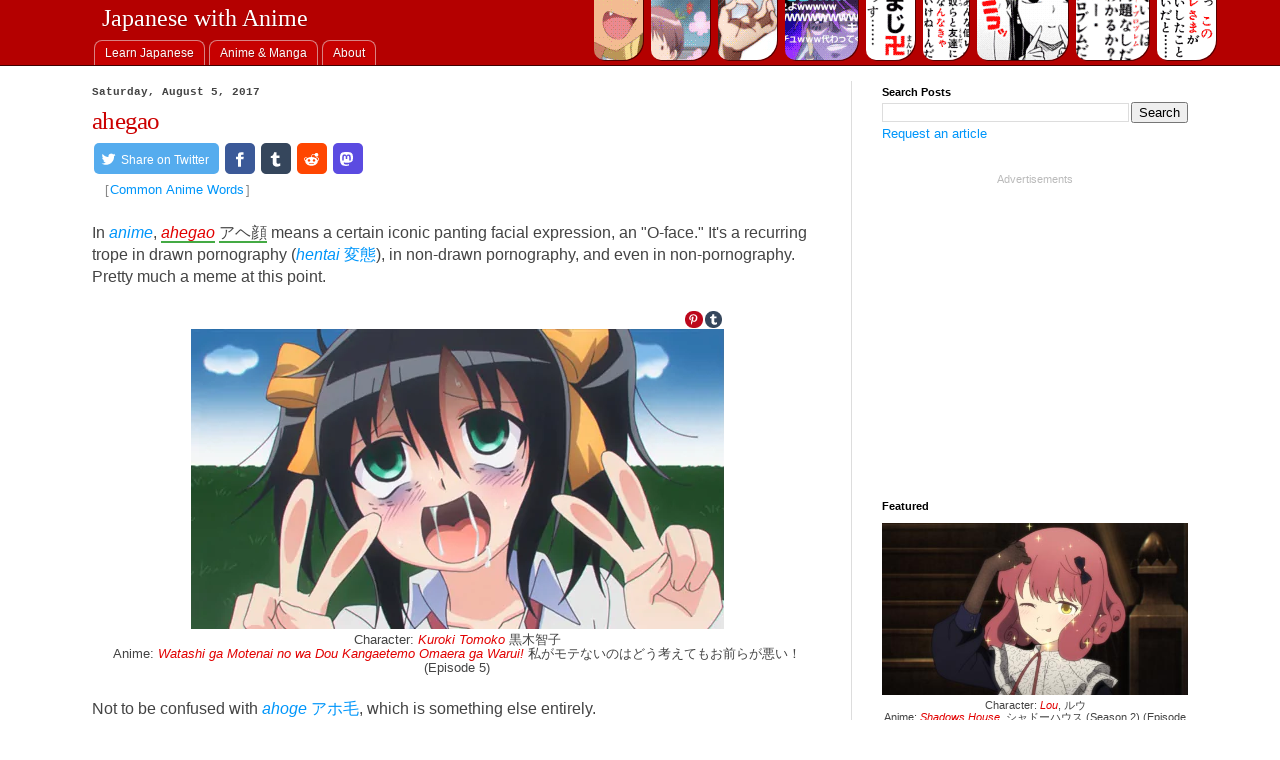

--- FILE ---
content_type: text/html; charset=UTF-8
request_url: https://www.japanesewithanime.com/2017/08/ahegao.html
body_size: 24946
content:
<!DOCTYPE html>
<html class='v2' dir='ltr' lang='en-us' prefix='og: http://ogp.me/ns#' xmlns='http://www.w3.org/1999/xhtml' xmlns:b='http://www.google.com/2005/gml/b' xmlns:data='http://www.google.com/2005/gml/data' xmlns:expr='http://www.google.com/2005/gml/expr'> <head> <meta charset='utf-8'/>
<meta content='width=1100' name='viewport'/>
<link href='https://media.japanesewithanime.com' rel='preconnect'/>
<link href='https://tpc.googlesyndication.com' rel='preconnect'/>
<link href='https://www.google-analytics.com' rel='preconnect'/>
<link href='https://www.blogger.com' rel='preconnect'/>
<link as='fetch' crossorigin='anonymous' href='https://media.japanesewithanime.com/blog/widgets/archive/range.json' rel='preload'/>
<title>ahegao | Japanese with Anime</title>
<meta content='en_US' property='og:locale'/>
<meta content='Japanese with Anime' property='og:site_name'/>
<meta content='249470642145388' property='fb:app_id'/>
<meta content='article' property='og:type'/>
<meta content='https://www.facebook.com/japanesewithanime/' property='article:publisher'/>
<meta content='612548945585522' property='fb:profile_id'/>
<meta content='max-image-preview:large' name='robots'/>
<meta content='https://media.japanesewithanime.com/uploads/ahegao-double-peace-watamote-ep04.jpg' property='og:image'/>
<meta content='text/html; charset=UTF-8' http-equiv='Content-Type'/>
<meta content='blogger' name='generator'/>
<link href='https://www.japanesewithanime.com/favicon.ico' rel='icon' type='image/x-icon'/>
<link href='https://www.japanesewithanime.com/2017/08/ahegao.html' rel='canonical'/>
<link rel="alternate" type="application/atom+xml" title="Japanese with Anime - Atom" href="https://www.japanesewithanime.com/feeds/posts/default" />
<link rel="alternate" type="application/rss+xml" title="Japanese with Anime - RSS" href="https://www.japanesewithanime.com/feeds/posts/default?alt=rss" />
<link rel="service.post" type="application/atom+xml" title="Japanese with Anime - Atom" href="https://www.blogger.com/feeds/6081182719533619529/posts/default" />

<link rel="alternate" type="application/atom+xml" title="Japanese with Anime - Atom" href="https://www.japanesewithanime.com/feeds/8400674901934886572/comments/default" />
<!--Can't find substitution for tag [blog.ieCssRetrofitLinks]-->
<link href='https://media.japanesewithanime.com/uploads/ahegao-double-peace-watamote-ep04.jpg' rel='image_src'/>
<meta content='The meaning in Japanese of ahegao アヘ顔. Translation. Examples. And meme edits.' name='description'/>
<meta content='https://www.japanesewithanime.com/2017/08/ahegao.html' property='og:url'/>
<meta content='ahegao' property='og:title'/>
<meta content='The meaning in Japanese of ahegao アヘ顔. Translation. Examples. And meme edits.' property='og:description'/>
<meta content='https://lh3.googleusercontent.com/blogger_img_proxy/AEn0k_tedrlGnGBVCJ679W0xZSAm-ft8iSwFYUUYfRn_cMaj2KfclDr02UdrSb0PqQg_eO68MCPHBMisl9pqnpdVnjl1PmTMJYybWK_j9uzBqQLfvTiFBr0_FcKeiyBtfiTE-wI1V1UzzcpAOAj7UmiJ3e9hd2mVaQ=w1200-h630-p-k-no-nu' property='og:image'/>
<link href='https://www.japanesewithanime.com/2017/08/ahegao.html?m=1' media='only screen and (max-width: 960px)' rel='alternate'/>
<style id='inlined_css_bundle_v2_desktop'>
      html{height:100%}body{min-height:100%;margin:0;padding:0 0 1px;overflow-wrap:break-word;word-break:break-word}h1>a:hover,h3>a:hover{text-decoration:none}article,aside,footer,header,hgroup,nav,section{display:block}mark,time{display:inline}dt{font-weight:700}.item-control{display:none}.post-body{width:100%}#comment-popup,.invisible,.unneeded-paging-control{visibility:hidden}.comment-link,.goog-custom-button-inner-box,.label-count{white-space:nowrap}.comments,.date-header,.main-inner,.post,.widget{position:relative;min-height:0}.main-inner{padding:30px 0}.footer-inner{padding:30px 15px}.widget{margin:30px 0;line-height:1.4}.post .tr-caption-container,.widget-item-control,a img,body,h1,h2,h3,h4{position:relative}a img{border:none}h1,h2,h3,h4{margin:0}.item-action a,.item-control a{text-decoration:none!important}.widget-item-control{float:right;height:20px;margin-top:-20px;z-index:10}.widget-item-control a{opacity:.5}.widget-item-control a:hover{opacity:1}.widget .widget-item-control a img{border:none;padding:none;background:0 0;-moz-box-shadow:none;-webkit-box-shadow:none;-ie-box-shadow:none;box-shadow:none}.post-footer,.post-header{line-height:1.6}.post-timestamp{margin-left:-1em}.region-inner{min-height:0;margin:0 auto}.feed-reader-link{text-decoration:none}div.gsc-control{width:100%}.cse-status{color:#676767;font-size:11px;margin:10px;padding:4px}#uds-searchControl{position:relative}#uds-searchClearResults{position:absolute;top:15px;right:-3px;display:none;border-width:1px;border-style:solid;padding:0;height:9px;width:9px}#uds-searchControl .gsc-results{padding:1em 1em 0;margin:0 0 2em;border-width:1px;border-style:solid;width:auto}#uds-searchControl .gsc-resultsHeader{display:none}#uds-searchControl .gsc-tabsArea{float:left;position:relative;top:1px;padding-right:10px}#uds-searchControl .gsc-tabHeader{float:left;line-height:1.7}#uds-searchControl .gsc-tabHeader.gsc-tabhActive{border-width:2px 1px 0;border-style:solid;font-weight:700}#uds-searchControl .gsc-tabHeader.gsc-tabhInactive{border-width:0;border-style:solid;padding-top:2px}#uds-searchControl .gsc-resultsbox-visible{clear:left}.clearboth,.comment-form,.comments,.videoBar-container,div.clear{clear:both}#uds-searchControl .gs-result .gs-title,#uds-searchControl .gsc-results .gsc-trailing-more-results{line-height:1.5em}#uds-searchControl .gs-publishedDate,#uds-searchControl .gs-relativePublishedDate{line-height:1.3em}#uds-searchControl .gs-result .gs-visibleUrl,#uds-searchControl .gs-result a.gs-visibleUrl{line-height:1.3em;font-size:95%}#uds-searchControl .gs-result .gs-snippet{margin:.25em 0;line-height:1.2em}#uds-searchControl .gs-error-result .gs-snippet,#uds-searchControl .gs-no-results-result .gs-snippet{border:none;background-color:transparent;font-style:italic}a.next-page-link{cursor:pointer}.cloud-label-widget-content{text-align:justify}.quickedit{cursor:pointer}.hidden{display:none}.container::after,.float-container::after{clear:both;content:'';display:table}.dim-overlay{background-color:rgba(0,0,0,.54);height:100vh;left:0;position:fixed;top:0;width:100%}#sharing-dim-overlay,.sharing-open.touch-icon-button:active .touch-icon,.sharing-open.touch-icon-button:focus .touch-icon{background-color:transparent}input::-ms-clear{display:none}.post-share-buttons{position:relative}img.gsc-branding-img-noclear{display:inline}.collapsed-backlink .collapseable,.comments .comments-content .comment-thread:empty{display:none}div.floatingPlayer_ytvb div.playerInnerBox_ytvb .player_ytvb{width:320px;height:260px}.videoBar-status{color:#676767;font-size:11px;margin:10px;padding:4px}.videoBar-container{margin:auto;text-transform:none;font-family:Arial,sans-serif;letter-spacing:normal;word-spacing:normal}.comments .comment .comment-actions a:hover,.status-msg-wrap a{text-decoration:underline}.backlink-toggle-zippy{padding-right:11px;margin-right:.1em;cursor:pointer;cursor:hand;background:url(https://resources.blogblog.com/img/triangle_ltr.gif) left center no-repeat}.expanded-backlink .backlink-toggle-zippy{background-image:url(https://resources.blogblog.com/img/triangle_open.gif)}.status-msg-wrap{font-size:110%;width:90%;margin:10px auto;position:relative}.status-msg-border{border:1px solid #000;-moz-opacity:.4;opacity:.4;width:100%;position:relative}.status-msg-bg{background-color:#ccc;opacity:.8;-moz-opacity:.8;width:100%;position:relative;z-index:1}.status-msg-body{text-align:center;padding:.3em 0;width:100%;position:absolute;z-index:4}.status-msg-hidden{visibility:hidden;padding:.3em 0}.status-msg-wrap a{padding-left:.4em}table.tr-caption-container{padding:4px;margin-bottom:.5em}td.tr-caption{font-size:80%}.icon-action{border-style:none!important;margin:0 0 0 .5em!important;vertical-align:middle}@media all{.BLOG_mobile_video_class{display:none}}@media handheld{.BLOG_mobile_video_class{display:inline}.BLOG_video_class{display:none}}.post-share-buttons{display:inline-block;margin-top:.5em;vertical-align:middle}.share-button{width:20px;height:20px;background:url(https://www.blogger.com/img/share_buttons_20_3.png) left no-repeat!important;overflow:hidden;margin-left:-1px;position:relative}.dummy-container,.google-plus-share-container{vertical-align:top;padding-left:.3em}.share-button:hover{text-decoration:none;z-index:1}.share-button-link-text{display:block;text-indent:-9999px}.sb-email{background-position:0 0!important}.sb-email:hover{background-position:0 -20px!important}.sb-email:active{background-position:0 -40px!important}.sb-blog{background-position:-20px 0!important}.sb-blog:hover{background-position:-20px -20px!important}.sb-blog:active{background-position:-20px -40px!important}.sb-twitter{background-position:-40px 0!important}.sb-twitter:hover{background-position:-40px -20px!important}.sb-twitter:active{background-position:-40px -40px!important}.sb-facebook{background-position:-60px 0!important}.sb-facebook:hover{background-position:-60px -20px!important}.sb-facebook:active{background-position:-60px -40px!important}.sb-buzz{display:none!important}.sb-pinterest{background-position:-100px 0!important}.sb-pinterest:hover{background-position:-100px -20px!important}.sb-pinterest:active{background-position:-100px -40px!important}.sb-google{background:url(https://www.blogger.com/img/plusone/plusonepreview.png) no-repeat;height:20px;vertical-align:top;width:82px}.goog-inline-block{position:relative;display:-moz-inline-box;display:inline-block}.blog-mobile-link{padding:15px}.svg-icon-24{height:24px;width:24px}form.gsc-search-box{font-size:13px;width:100%;margin:0 0 4px}table.gsc-search-box{border-style:none;border-width:0;border-spacing:0 0;width:100%;margin-bottom:2px}table.gsc-search-box td{vertical-align:middle}table.gsc-search-box td.gsc-input{padding-right:12px}td.gsc-search-button{width:1%}td.gsc-clear-button{width:14px}input.gsc-search-button{margin-left:2px}input.gsc-input{padding:1px 6px;border:1px solid #ddd;width:99%}
    </style>
<link as='style' class='defer-css' href='https://media.japanesewithanime.com/uploads/other/blog-desktop.2022-07-22.min.css' rel='preload'/>
<noscript>
<link href='https://media.japanesewithanime.com/uploads/other/blog-desktop.2022-07-22.min.css' rel='stylesheet'/>
</noscript>
<style id='page-skin-1' type='text/css'><!--
body,html{background:#fff;padding:0;margin:0;color:#444;font:normal normal 16px 'Times New Roman',Times,FreeSerif,serif;font:14px/1.2em Helvetica Neue,Helvetica,Arial,sans-serif}h2{font-size:22px}a:link{text-decoration:none;color:#0096fa}a:visited{color:#0096fa}a:hover{text-decoration:underline}ol,ul{padding:0 0 0 1.25em;margin:0;line-height:1.2}li{padding:.25em 0;margin:0;text-indent:0}dfn{border-bottom:2px solid #4a4;font-style:inherit}rp,rt{font-size:.65em}.post-footer .item-control,.post-footer .post-share-buttons{margin-left:1em}#jwa-header{background:#b40000;border-bottom:1px solid #400000}.jwaHeader__bar{position:relative}#blog-title{font:normal normal 24px Georgia,Utopia,'Palatino Linotype',Palatino,serif;color:#fff;margin:0;flex-grow:1;line-height:normal;padding:5px 10px;white-space:nowrap}#blog-title,.megaNav__toptab{text-shadow:1px 1px 0 rgb(0 0 0 / 20%)}#blog-title>a{color:#fff}#blog-title>a:focus,#blog-title>a:hover{text-decoration:underline}.visualNav{position:absolute;top:0;right:0;bottom:0}.visualNav>a{display:inline-block;margin:0 2px;height:75px;margin-top:-15px;overflow:hidden;color:transparent;text-shadow:none;box-shadow:1px 1px #540000;border-radius:0 0 20px 10px;transition:margin .2s;vertical-align:top}.visualNav>a:focus-visible,.visualNav>a:hover{margin-top:0}.megaNav__topbar__wrapper{display:flex;align-items:flex-end;margin-top:3px}a.megaNav__toptab{color:#fafafa}.megaNav__toptab{padding:5px 10px;display:inline-block;color:#fafafa;text-align:center;position:relative;font:12px/1.2em Helvetica Neue,Helvetica,Arial,sans-serif;background:#c70000;border:1px solid #d98181;border-bottom:none;border-radius:8px 8px 0 0;margin:0 2px;transition:margin .1s,padding .1s,background-color .1s}.megaNav__toptab:focus,.megaNav__toptab:hover{background:maroon;text-decoration:none}.megaNav__toptab:focus-visible,.megaNav__toptab:hover{padding-bottom:8px;margin-top:-3px}.megaNav__toptab[aria-selected=true]{background:#400000;margin-bottom:-1px;border-bottom:1px solid transparent}#megaNav__contents{background:#400000;color:#f99;overflow:auto;height:500px;max-height:80vh}#megaNav__contents::-webkit-scrollbar{width:11px;background:0 0;border-right:10px solid #400000}#megaNav__contents::-webkit-scrollbar-thumb{background:#783131;border-right:8px solid #400000}#megaNav__contents::after{clear:both;content:"";display:block}.widget .title,.widget>h2{margin:0 0 1em 0;font:normal bold 11px Arial,Tahoma,Helvetica,FreeSans,sans-serif;color:#000}.widget .zippy{color:#999;text-shadow:2px 2px 1px rgba(0,0,0,.1)}.date-header{font:normal bold 11px 'Courier New',Courier,FreeMono,monospace;margin:5px 0;color:#444}.post-title{color:#c00}.post-title>a{color:inherit!important}.post-title>a:focus,.post-title>a:hover{text-decoration:underline}.comment-title,.mobile-index-title,.post-title{font:normal normal 22px Georgia,Utopia,'Palatino Linotype',Palatino,serif;margin:.75em 0 0}.blog-posts,.blog-posts>li{display:block;padding:0;margin:0;list-style:none}.mobile-index-title{font-size:18px;width:auto!important}.post-body{font-size:110%;line-height:1.4;position:relative}.post-body .tr-caption-container{padding:5px;color:#444}.post-body img,.post-body video{max-width:100%;height:auto;padding:0}a[rel=external]::after,a[rel=external]::before{content:"/";color:red}::cue{font-size:1rem}.post-body .tr-caption-container img{padding:0;background:0 0;border:none;-moz-box-shadow:0 0 0 rgba(0,0,0,.1);-webkit-box-shadow:0 0 0 rgba(0,0,0,.1);box-shadow:0 0 0 rgba(0,0,0,.1)}.post-header{margin:0 0 1.5em;line-height:1.6;font-size:90%}.ref-list{font-size:.9em;line-height:1.2em}#blog-pager{background:transparent none no-repeat scroll top center}.post-body i{color:#e20000}.post-body a i{color:inherit}.post-body s,.post-body strike{opacity:.5;color:inherit}.post-body h2 i,.post-body h3 i,.post-body h4 i{font-style:normal}.post-title{font:normal normal 25px/1em Georgia,Utopia,'Palatino Linotype',Palatino,serif;letter-spacing:-.03em;margin:0 0 10px;text-indent:-10px;padding-left:10px}.post-body h2{font:normal normal 28px Tahoma,arial,sans-serif;margin:1em 0;letter-spacing:-.02em}.post-body h3{font:normal normal 22px Tahoma,arial,sans-serif;margin:.75em 0 .75em;letter-spacing:-.01em}.post-body h4{margin:20px 0 10px;font-weight:700}.post-body h2:target,.post-body h3:target,.post-body h4:target,cite:target{background:#ffa}.post-body a[imageanchor]{margin:0!important}p{margin:1.4em 0}.picture-label{font-size:.8em;line-height:1.1em;margin-top:.3em;text-align:center}cite{font-style:normal}.picture-div{line-height:0;text-align:center}.picture-div+.picture-div,.picture-div+.pixiv-gallery-centered,.picture-label+.picture-div,.picture-label+.pixiv-gallery-centered,ol+.picture-div,ol+.pixiv-gallery-centered,p+.picture-div,p+.pixiv-gallery-centered,ul+.picture-div,ul+.pixiv-gallery-centered{margin-top:1.4em}a.placeholder-link{color:red}.header-adsense{margin:10px 0 20px;clear:both}.sub-heading-adsense{margin:30px 0 20px}.post-body{font:16px/1.4em Helvetica Neue,Helvetica,Arial,sans-serif}.post-body ol,.post-body ul{margin:1em 0 0;padding:0 0 0 25px;line-height:1.4em}.post-body li{margin-bottom:.25em;padding:0}.post-body ol ol,.post-body ol ul,.post-body ul ol,.post-body ul ul{margin-top:.3em}.post-body p+ol,.post-body p+ul{margin-top:-.4em}.my-post-comment-link .comment-link{white-space:inherit}.post-header-social .my-post-comment-link{display:inline-block;float:right;vertical-align:top;position:relative;top:7px;padding:0 10px}.post-header-content-info .post-tags-slot{display:inline;margin:0}.post-header-buttons{margin-bottom:20px}.sb-strip-blogger,.sb-strip-comments{display:inline-block;vertical-align:top}.sb-strip-comments{margin-right:5px;padding-top:2px}.sb-strip-blogger{margin:0}.post-header{margin:0 0 1em}.post-comment-cta{margin:1em 0 1.5em}.BlogSearch{margin-bottom:-27px}.BlogSearch>.title{margin-bottom:4px}.cancelWidgetTopMargin{margin-top:-20px}.cancelWidgetBottomMargin{margin-bottom:-20px}.post-body strike{color:inherit}.my-breadcrumb-path{display:block;font-size:.9em;background-color:#fff}.my-breadcrumb-node.crumb-to-here{max-width:150px;text-overflow:ellipsis;white-space:nowrap;overflow:hidden;color:#bbb;font-size:.9em;display:inline-block;vertical-align:bottom}.mobile .blog-posts .post-tags-slot,.post-tags-slot{margin:.5em 0;margin-left:-10px}.post-tags-slot>a{display:inline-block;font-style:italic;border-bottom:1px dashed;padding:0 3px;margin-left:10px;line-height:1.1em}.post-tags-slot>a::before{content:'#';color:#000;margin-right:.1em}.post-tags-slot>.tag-links-to-article{font-style:normal;border:none}.post-tags-slot>.post-is-post-tag-post::before,.post-tags-slot>.tag-links-to-article::before{content:'[';color:#888;margin-right:.1em}.post-tags-slot>.post-is-post-tag-post::after,.post-tags-slot>.tag-links-to-article::after{content:']';color:#888;margin-left:.1em}.post-tags-slot>.post-is-post-tag-post{font-style:normal;border:none;padding:0}.mobile .post-header .post-tags-slot,.post-header .post-tags-slot{margin-top:-5px}.jump-link{margin-top:1em}.cloud-label-widget-content{margin:-20px -15px -15px}@media (min-width:720px){.page-type-item .post-body .figure-that-may-float{margin-bottom:-1.4em}.page-type-item .post-body .figure-that-may-float>a{float:right;margin:0 0 10px 10px!important}}.widget .post-body .sauce-large,.widget .post-body .transcript-large{font-size:1.3em;line-height:1.1em}.widget .post-body .sauce-background,.widget .post-body .transcript-small{font-size:.8em;line-height:1.2em;margin:10px 0 15px!important}.post-share-buttons{margin-top:.3em}.small-ads-label{margin:2px 0 2px;font-size:.8em;line-height:1.2em;color:#bbb;text-align:center}.table-div{overflow:auto;margin:1.4em -8px}.table{min-width:280px;border-collapse:collapse;margin:0 auto;text-align:left}.table td,.table th{vertical-align:top;font-weight:400;border:1px solid #ddd;padding:3px 5px;white-space:nowrap}.table__blank-cell{background:#fafafa;color:#aaa;text-align:center;vertical-align:middle;font-size:.8em}.table th[scope=col]{border-bottom:3px double #ddd}.table th[scope=row]{border-right:3px double #ddd;text-align:right}.table__transparent-cell{background:0 0!important;border:none!important}.table_definition-table th{font-size:.8em;line-height:1.2em;background:#fafafa}.table_definition-table td,.table_definition-table th{text-align:center;vertical-align:middle}.table_form-conjugation{overflow:auto;margin:0 -8px}.table_form-conjugation{min-width:280px;border-collapse:collapse;margin:0 auto;text-align:left}.table_form-conjugation td,.table_form-conjugation th{vertical-align:top;font-weight:400;border:1px solid #ddd;padding:3px 5px;white-space:nowrap}.table_form-conjugation thead td{vertical-align:bottom}.table_form-conjugation tbody th+td{border-left:3px double #ddd}.table_form-conjugation caption{font-weight:700}.table_form-conjugation caption,.table_form-conjugation th[scope=rowgroup]{text-align:center;font-size:.8em}.table_form-conjugation th[scope=rowgroup]{background:#fafafa}.table_form-conjugation th{text-align:right;vertical-align:middle}.table_form-conjugation b{text-decoration:underline}.table_form-conjugation thead{text-align:right}.attribution,.see-also-note{font-size:.8em;line-height:1.1em;color:#666;margin-top:-1.1em}ol+.attribution,ol+.see-also-note,ul+.attribution,ul+.see-also-note{margin-top:.3em}.see-also-note{text-indent:1em}.attribution{text-align:right}blockquote+.attribution{margin-top:-1.1em}.warning-note{background:#ffffd7;padding:.2em .5em 2px .5em;border:1px dashed #fbbd4d;color:#715c2c}.line-tags,.redundant{color:#888;font-size:.8em;line-height:1.1em}.video-div{text-align:center;line-height:0;margin:1.4em 0;overflow:hidden}.video-div>iframe{max-width:100%;border:none}.transcript-small .line-tags{font-size:1em}.transcript-space{border:1px dotted #ccc;margin:2px}a .transcript-space,a.transcript-space{border-color:#adf}.transcript-extra{font-style:normal}:not(a).transcript-extra{color:#080}a .transcript-extra{color:inherit}.transcript-ref{font-size:.8em;vertical-align:top}.transcript-wrong{border:1px dashed red;padding:2px}.ad_inArticle{margin:30px 0;clear:both;text-align:center}.ad_inArticle+.table-of-contents,.ad_inArticle+.toc-container{margin-top:40px}.jwa-share-btn{display:inline-block}.jwa-share-buttons{font-size:15px;display:flex;align-items:baseline;margin:0 -.1em .4em}.jwa-share-btn__label{margin:0 .2em 0 .4em;font-size:.8em;line-height:1em}a.jwa-share-btn{text-decoration:none;color:#fff;margin:0 .2em;line-height:1em;border-radius:5px;padding:.5em;font-family:Helvetica Neue,Helvetica,Arial,sans-serif}.jwa-share-btn__icon{width:1em;height:1em;vertical-align:text-bottom;display:inline-block;fill:#fff;stroke:none}.jwa-share-btn_facebook{background:#3b5998}.jwa-share-btn_facebook:active,.jwa-share-btn_facebook:hover{background-color:#2d4373}.jwa-share-btn_twitter{background-color:#55acee}.jwa-share-btn_twitter:active,.jwa-share-btn_twitter:hover{background-color:#2795e9}.jwa-share-btn_tumblr{background-color:#35465c}.jwa-share-btn_tumblr:active,.jwa-share-btn_tumblr:hover{background-color:#222d3c}.jwa-share-btn_reddit{background-color:#ff4601}.jwa-share-btn_reddit:active,.jwa-share-btn_reddit:hover{background-color:#e73f00}.jwa-share-btn_mastodon{background-color:#5b4be1}.jwa-share-btn_mastodon:active,.jwa-share-btn_mastodon:hover{background-color:#4332cd}.jwa-share-btn_mastodon .jwa-share-btn__fill{fill:#5b4be1}

--></style>
<style id='template-skin-1' type='text/css'><!--
body.desktop{min-width:1120px}#layout{min-width:0}#layout>.main-inner,.desktop>.main-inner{padding-right:330px}.desktop .main-column{float:left;width:100%}#layout .main-column{width:80%}.sidebar-column{float:left;width:330px;margin-right:-330px}
--></style>
<style>
      .main-inner{padding-top:20px}.region-inner{box-sizing:border-box}@media (min-width:1120px){.region-inner{min-width:1120px;max-width:1156px}}@media (min-width:1156px){.sidebar-column{width:366px;margin-right:-366px}.desktop>.main-inner{padding-right:366px}}#Blog1,#sidebar{padding:0 30px;margin:0}.main-column{margin:0;padding:0}#sidebar-divider{border-left:1px solid #ddd;float:left;position:absolute;top:15px;bottom:15px;margin-left:-1px}.BlogSearch{margin-top:0}.post{margin:0 0 25px 0}.post-header-social{margin-bottom:.4em}.page-type-item .date-header{margin:0 0 10px}.small-ads-label{padding:0 10px 2px}.blog-pager-newer-link,.blog-pager-older-link,.home-link{background-color:#fff;padding:5px}.megaNav__topbar{margin-right:20px}.jwaHeader__bar{margin-left:30px}
    </style>
<link as='style' class='defer-css' href='https://www.blogger.com/dyn-css/authorization.css?targetBlogID=6081182719533619529&zx=41ad6feb-713f-4cd9-b961-22b09fb40d9f' rel='preload'/>
<noscript>
<link href='https://www.blogger.com/dyn-css/authorization.css?targetBlogID=6081182719533619529&zx=41ad6feb-713f-4cd9-b961-22b09fb40d9f' rel='stylesheet'/>
</noscript>
<!--<b:include data='blog' name='google-analytics'/>-->
<script>
    window.loadedSections = window.loadedSections || [];
    loadedSections.push('head');
    window.dataLayer = window.dataLayer || [];
    function gtag(){dataLayer.push(arguments);}
    window.gtagPageviewParams = {
    'custom_map': {
    'dimension1': 'fragment',
    'dimension2': 'href',
    'dimension3': 'subgroup',
    'metric1': 'time-taken',
    'metric2': 'ad-vertical-offset',
    }, 'fragment': window.location.hash
    }
    gtag('js', new Date());
    gtag('config', 'G-H5V9W00F8B', gtagPageviewParams);

    (function() {
    var raf = window.requestAnimationFrame || window.mozRequestAnimationFrame ||
  window.webkitRequestAnimationFrame || window.msRequestAnimationFrame;

    myRequestFrame = function(cb) {
    if (raf) raf(function() { window.setTimeout(cb, 0); });
    else window.setTimeout(cb, 0);
    }

    myRequestFrame(function() {
    var styles = document.querySelectorAll(['.defer-css']);
    for(let i = 0; i < styles.length; i++) {
    styles[0].rel = 'stylesheet';
    }
    });
    })();
    // from:https://github.com/jserz/js_piece/blob/master/DOM/ChildNode/remove()/remove().md
  (function (arr) {
    arr.forEach(function (item) {
    if (item.hasOwnProperty('remove')) {
    return;
    }
    Object.defineProperty(item, 'remove', {
    configurable: true,
    enumerable: true,
    writable: true,
    value: function remove() {
    if (this.parentNode !== null) this.parentNode.removeChild(this);
    }
    });
    });
    })([Element.prototype, CharacterData.prototype, DocumentType.prototype]);
</script>
<style media='print'>/*<head>
<link href='https://www.blogger.com/static/v1/widgets/4128112664-css_bundle_v2.css' rel='stylesheet' type='text/css'/>
<link href='https://www.blogger.com/dyn-css/authorization.css?targetBlogID=6081182719533619529&amp;zx=aca693d7-3552-4daa-92d1-0bf00b70910f' media='none' onload='if(media!=&#39;all&#39;)media=&#39;all&#39;' rel='stylesheet'/><noscript><link href='https://www.blogger.com/dyn-css/authorization.css?targetBlogID=6081182719533619529&amp;zx=aca693d7-3552-4daa-92d1-0bf00b70910f' rel='stylesheet'/></noscript>
<meta name='google-adsense-platform-account' content='ca-host-pub-1556223355139109'/>
<meta name='google-adsense-platform-domain' content='blogspot.com'/>

<!-- data-ad-client=ca-pub-7509599529816987 -->

</head>*/</style> </head>  <!--<BLOGGERCODE>
<body>
<script type="text/javascript" src="https://www.blogger.com/static/v1/widgets/1581542668-widgets.js"></script>
<script type='text/javascript'>
window['__wavt'] = 'AOuZoY5heW0nDU0wWlRYFLi9v0CJjjAXMA:1764957201180';_WidgetManager._Init('//www.blogger.com/rearrange?blogID\x3d6081182719533619529','//www.japanesewithanime.com/2017/08/ahegao.html','6081182719533619529');
_WidgetManager._SetDataContext([{'name': 'blog', 'data': {'blogId': '6081182719533619529', 'title': 'Japanese with Anime', 'url': 'https://www.japanesewithanime.com/2017/08/ahegao.html', 'canonicalUrl': 'https://www.japanesewithanime.com/2017/08/ahegao.html', 'homepageUrl': 'https://www.japanesewithanime.com/', 'searchUrl': 'https://www.japanesewithanime.com/search', 'canonicalHomepageUrl': 'https://www.japanesewithanime.com/', 'blogspotFaviconUrl': 'https://www.japanesewithanime.com/favicon.ico', 'bloggerUrl': 'https://www.blogger.com', 'hasCustomDomain': true, 'httpsEnabled': true, 'enabledCommentProfileImages': true, 'gPlusViewType': 'FILTERED_POSTMOD', 'adultContent': false, 'analyticsAccountNumber': 'UA-40156655-13', 'encoding': 'UTF-8', 'locale': 'en', 'localeUnderscoreDelimited': 'en', 'languageDirection': 'ltr', 'isPrivate': false, 'isMobile': false, 'isMobileRequest': false, 'mobileClass': '', 'isPrivateBlog': false, 'isDynamicViewsAvailable': true, 'feedLinks': '\x3clink rel\x3d\x22alternate\x22 type\x3d\x22application/atom+xml\x22 title\x3d\x22Japanese with Anime - Atom\x22 href\x3d\x22https://www.japanesewithanime.com/feeds/posts/default\x22 /\x3e\n\x3clink rel\x3d\x22alternate\x22 type\x3d\x22application/rss+xml\x22 title\x3d\x22Japanese with Anime - RSS\x22 href\x3d\x22https://www.japanesewithanime.com/feeds/posts/default?alt\x3drss\x22 /\x3e\n\x3clink rel\x3d\x22service.post\x22 type\x3d\x22application/atom+xml\x22 title\x3d\x22Japanese with Anime - Atom\x22 href\x3d\x22https://www.blogger.com/feeds/6081182719533619529/posts/default\x22 /\x3e\n\n\x3clink rel\x3d\x22alternate\x22 type\x3d\x22application/atom+xml\x22 title\x3d\x22Japanese with Anime - Atom\x22 href\x3d\x22https://www.japanesewithanime.com/feeds/8400674901934886572/comments/default\x22 /\x3e\n', 'meTag': '', 'adsenseClientId': 'ca-pub-7509599529816987', 'adsenseHostId': 'ca-host-pub-1556223355139109', 'adsenseHasAds': false, 'adsenseAutoAds': false, 'boqCommentIframeForm': true, 'loginRedirectParam': '', 'view': '', 'dynamicViewsCommentsSrc': '//www.blogblog.com/dynamicviews/4224c15c4e7c9321/js/comments.js', 'dynamicViewsScriptSrc': '//www.blogblog.com/dynamicviews/d308f4d28acbd8a8', 'plusOneApiSrc': 'https://apis.google.com/js/platform.js', 'disableGComments': true, 'interstitialAccepted': false, 'sharing': {'platforms': [{'name': 'Get link', 'key': 'link', 'shareMessage': 'Get link', 'target': ''}, {'name': 'Facebook', 'key': 'facebook', 'shareMessage': 'Share to Facebook', 'target': 'facebook'}, {'name': 'BlogThis!', 'key': 'blogThis', 'shareMessage': 'BlogThis!', 'target': 'blog'}, {'name': 'X', 'key': 'twitter', 'shareMessage': 'Share to X', 'target': 'twitter'}, {'name': 'Pinterest', 'key': 'pinterest', 'shareMessage': 'Share to Pinterest', 'target': 'pinterest'}, {'name': 'Email', 'key': 'email', 'shareMessage': 'Email', 'target': 'email'}], 'disableGooglePlus': true, 'googlePlusShareButtonWidth': 0, 'googlePlusBootstrap': '\x3cscript type\x3d\x22text/javascript\x22\x3ewindow.___gcfg \x3d {\x27lang\x27: \x27en\x27};\x3c/script\x3e'}, 'hasCustomJumpLinkMessage': false, 'jumpLinkMessage': 'Read more', 'pageType': 'item', 'postId': '8400674901934886572', 'postImageUrl': 'https://media.japanesewithanime.com/uploads/ahegao-double-peace-watamote-ep04.jpg', 'pageName': 'ahegao', 'pageTitle': 'Japanese with Anime: ahegao', 'metaDescription': 'The meaning in Japanese of ahegao \u30a2\u30d8\u9854. Translation. Examples. And meme edits.'}}, {'name': 'features', 'data': {}}, {'name': 'messages', 'data': {'edit': 'Edit', 'linkCopiedToClipboard': 'Link copied to clipboard!', 'ok': 'Ok', 'postLink': 'Post Link'}}, {'name': 'template', 'data': {'name': 'custom', 'localizedName': 'Custom', 'isResponsive': false, 'isAlternateRendering': false, 'isCustom': true}}, {'name': 'view', 'data': {'classic': {'name': 'classic', 'url': '?view\x3dclassic'}, 'flipcard': {'name': 'flipcard', 'url': '?view\x3dflipcard'}, 'magazine': {'name': 'magazine', 'url': '?view\x3dmagazine'}, 'mosaic': {'name': 'mosaic', 'url': '?view\x3dmosaic'}, 'sidebar': {'name': 'sidebar', 'url': '?view\x3dsidebar'}, 'snapshot': {'name': 'snapshot', 'url': '?view\x3dsnapshot'}, 'timeslide': {'name': 'timeslide', 'url': '?view\x3dtimeslide'}, 'isMobile': false, 'title': 'ahegao', 'description': 'The meaning in Japanese of ahegao \u30a2\u30d8\u9854. Translation. Examples. And meme edits.', 'featuredImage': 'https://lh3.googleusercontent.com/blogger_img_proxy/AEn0k_tedrlGnGBVCJ679W0xZSAm-ft8iSwFYUUYfRn_cMaj2KfclDr02UdrSb0PqQg_eO68MCPHBMisl9pqnpdVnjl1PmTMJYybWK_j9uzBqQLfvTiFBr0_FcKeiyBtfiTE-wI1V1UzzcpAOAj7UmiJ3e9hd2mVaQ', 'url': 'https://www.japanesewithanime.com/2017/08/ahegao.html', 'type': 'item', 'isSingleItem': true, 'isMultipleItems': false, 'isError': false, 'isPage': false, 'isPost': true, 'isHomepage': false, 'isArchive': false, 'isLabelSearch': false, 'postId': 8400674901934886572}}]);
_WidgetManager._RegisterWidget('_NavbarView', new _WidgetInfo('Navbar1', 'navbar', document.getElementById('Navbar1'), {}, 'displayModeFull'));
_WidgetManager._RegisterWidget('_BlogView', new _WidgetInfo('Blog1', 'main', document.getElementById('Blog1'), {'cmtInteractionsEnabled': false}, 'displayModeFull'));
_WidgetManager._RegisterWidget('_BlogSearchView', new _WidgetInfo('BlogSearch1', 'sidebar', document.getElementById('BlogSearch1'), {}, 'displayModeFull'));
_WidgetManager._RegisterWidget('_HTMLView', new _WidgetInfo('HTML9', 'sidebar', document.getElementById('HTML9'), {}, 'displayModeFull'));
_WidgetManager._RegisterWidget('_HTMLView', new _WidgetInfo('HTML1', 'footer-3', document.getElementById('HTML1'), {}, 'displayModeFull'));
_WidgetManager._RegisterWidget('_AttributionView', new _WidgetInfo('Attribution1', 'footer-3', document.getElementById('Attribution1'), {}, 'displayModeFull'));
</script>
</body>
</BLOGGERCODE>--> <body class='loading desktop  page-type-item'>
<header id='jwa-header'>
<div class='region-inner'>
<div class='jwaHeader__bar'>
<div id='blog-title'>
<a href='https://www.japanesewithanime.com/' rel='home'>Japanese with Anime</a>
</div>
<div class='megaNav__topbar'>
<div class='megaNav__topbar__wrapper' role='tablist'>
<a aria-controls='nav-Learn-Japanese' aria-selected='false' class='megaNav__toptab' href='https://media.japanesewithanime.com/other/navigation/menu.html#nav-Learn-Japanese' role='tab'>
<span class='__label'>Learn Japanese</span>
</a>
<a aria-controls='nav-Anime-and-Manga' aria-selected='false' class='megaNav__toptab' href='https://media.japanesewithanime.com/other/navigation/menu.html#nav-Anime-and-Manga' role='tab'>
<span class='__label'>Anime & Manga</span>
</a>
<a aria-controls='nav-About' aria-selected='false' class='megaNav__toptab' href='https://media.japanesewithanime.com/other/navigation/menu.html#nav-About' role='tab'>
<span class='__label'>About</span>
</a>
</div>
</div>
<nav class='visualNav'>
<style>.visualNav > a { background:
  url('https://media.japanesewithanime.com/uploads/visual-nav.2022-07-29.png') no-repeat; }</style>
<a href='https://www.japanesewithanime.com/2020/04/anime-fang.html' style='width: 49px' title='Anime fang'>anime fang</a>
<a href='https://www.japanesewithanime.com/2021/06/flower-on-head.html' style='width: 59px; background-position-x: -49px;' title='Flower on head'>flower
  on head</a>
<a href='https://www.japanesewithanime.com/2020/12/money-gesture.html' style='width: 59px; background-position-x: -108px;' title='Money gesture'>Money
  gesture</a>
<a href='https://www.japanesewithanime.com/2017/11/w-ww-meaning-japanese.html' style='width: 73px; background-position-x: -167px;' title='wwww internet slang'>
  wwww</a>
<a href='https://www.japanesewithanime.com/2020/06/swastika.html' style='width: 49px; background-position-x: -240px;' title='Swastika'>maji manji
  ssu</a>
<a href='https://www.japanesewithanime.com/2019/07/contractions.html' style='width: 46px; background-position-x: -289px;' title='Contractions in Japanese'>nan'nakya</a>
<a href='https://www.japanesewithanime.com/2018/09/mimetic-words.html' style='width: 91px; background-position-x: -335px;' title='Mimetic words'>niko</a>
<a href='https://www.japanesewithanime.com/2017/12/gikun.html' style='width: 73px; background-position-x: -426px;' title='Furigana that&#39;s not reading aid'>gikun</a>
<a href='https://www.japanesewithanime.com/2018/10/kono-ore-da.html' style='width: 59px; background-position-x: -499px;' title='Meaning of kono ore-sama'>kono ore-sama</a>
</nav>
</div>
</div>
<div hidden='hidden' id='megaNav__contents'>
<div class='region-inner'>
<div data-source='https://media.japanesewithanime.com/other/navigation/menu.html#embeddable-wrapper' id='megaNav__contents__panel'>
<div style='text-align: center;'>...loading...</div>
</div>
</div>
</div>
</header>
<div class='region-inner main-inner'>
<div class='main-column section' id='main' name='Main'><div class='widget Blog' data-version='1' id='Blog1'>
<main>
<script> window.abort_ads = window.abort_adsense = window.abort_ads_amazon = false;
  window.blogPostsIds = [  '8400674901934886572', 
  ]; window.blogPostsData = {  '8400674901934886572': {
  id: '8400674901934886572', canonicalUrl: 'https://www.japanesewithanime.com/2017/08/ahegao.html',
  title: 'ahegao', labels: ["Anime Faces","Common Anime Words","Pixiv Embeds","Twitter Embeds",] }, }; 
        
                
      
                  window.pagePost = blogPostsData[blogPostsIds[0]];
                  window.pagePostLabels = pagePost.labels;
                
              </script>
<article class='post h-entry hentry uncustomized-post-template' id='post-8400674901934886572' itemid='https://www.japanesewithanime.com/2017/08/ahegao.html' itemscope='itemscope' itemtype='http://schema.org/BlogPosting'>
<header class='post-header'>
<div class='post-header-line-1'></div>
<span class='item-control blog-admin pid-1941228380'>
<a href='https://www.blogger.com/post-edit.g?blogID=6081182719533619529&postID=8400674901934886572&from=pencil' title='Edit Post'>
<img alt='' class='icon-action' height='18' src='https://resources.blogblog.com/img/icon18_edit_allbkg.gif' width='18'/>
</a>
</span>
<div class='date-header'>
<span>
Saturday, August 5, 2017
</span>
</div>
<h1 class='post-title p-name entry-title' itemprop='name headline'>
<a class='post-title-self-link u-url' href='https://www.japanesewithanime.com/2017/08/ahegao.html' rel='bookmark'>
ahegao
</a>
</h1>
<div class='post-header-buttons'>
<aside class='jwa-share-buttons'>
<a aria-label='Share on Twitter' class='jwa-share-btn jwa-share-btn_twitter' href='https://twitter.com/intent/tweet/?text=ahegao - Japanese with Anime&url=https://www.japanesewithanime.com/2017/08/ahegao.html' rel='noopener' target='_blank' title='Share on Twitter'>
<svg aria-hidden='true' class='jwa-share-btn__icon' viewBox='0 0 24 24' xmlns='http://www.w3.org/2000/svg'><path d='M23.44 4.83c-.8.37-1.5.38-2.22.02.93-.56.98-.96 1.32-2.02-.88.52-1.86.9-2.9 1.1-.82-.88-2-1.43-3.3-1.43-2.5 0-4.55 2.04-4.55 4.54 0 .36.03.7.1 1.04-3.77-.2-7.12-2-9.36-4.75-.4.67-.6 1.45-.6 2.3 0 1.56.8 2.95 2 3.77-.74-.03-1.44-.23-2.05-.57v.06c0 2.2 1.56 4.03 3.64 4.44-.67.2-1.37.2-2.06.08.58 1.8 2.26 3.12 4.25 3.16C5.78 18.1 3.37 18.74 1 18.46c2 1.3 4.4 2.04 6.97 2.04 8.35 0 12.92-6.92 12.92-12.93 0-.2 0-.4-.02-.6.9-.63 1.96-1.22 2.56-2.14z'></path>
</svg><span class='jwa-share-btn__label'>Share on Twitter</span>
</a>
<a aria-label='Share on Facebook' class='jwa-share-btn jwa-share-btn_facebook' href='https://facebook.com/sharer/sharer.php?u=https://www.japanesewithanime.com/2017/08/ahegao.html' rel='noopener' target='_blank' title='Share on Facebook'>
<svg aria-hidden='true' class='jwa-share-btn__icon' viewBox='0 0 24 24' xmlns='http://www.w3.org/2000/svg'><path d='M18.77 7.46H14.5v-1.9c0-.9.6-1.1 1-1.1h3V.5h-4.33C10.24.5 9.5 3.44 9.5 5.32v2.15h-3v4h3v12h5v-12h3.85l.42-4z'></path></svg>
</a>
<a aria-label='Share on Tumblr' class='jwa-share-btn jwa-share-btn_tumblr' href='https://www.tumblr.com/widgets/share/tool?posttype=link&canonicalUrl=https://www.japanesewithanime.com/2017/08/ahegao.html&tags=Japanese with Anime' rel='noopener' target='_blank' title='Share on Tumblr'>
<svg aria-hidden='true' class='jwa-share-btn__icon' viewBox='0 0 24 24' xmlns='http://www.w3.org/2000/svg'><path d='M13.5.5v5h5v4h-5V15c0 5 3.5 4.4 6 2.8v4.4c-6.7 3.2-12 0-12-4.2V9.5h-3V6.7c1-.3 2.2-.7 3-1.3.5-.5 1-1.2 1.4-2 .3-.7.6-1.7.7-3h3.8z'></path></svg>
</a>
<a aria-label='Share on Reddit' class='jwa-share-btn jwa-share-btn_reddit' href='https://reddit.com/submit/?url=https://www.japanesewithanime.com/2017/08/ahegao.html&resubmit=true&title=ahegao - Japanese with Anime' rel='noopener' target='_blank' title='Share on Reddit'>
<svg aria-hidden='true' class='jwa-share-btn__icon' viewBox='0 0 24 24' xmlns='http://www.w3.org/2000/svg'><path d='M24 11.5c0-1.65-1.35-3-3-3-.96 0-1.86.48-2.42 1.24-1.64-1-3.75-1.64-6.07-1.72.08-1.1.4-3.05 1.52-3.7.72-.4 1.73-.24 3 .5C17.2 6.3 18.46 7.5 20 7.5c1.65 0 3-1.35 3-3s-1.35-3-3-3c-1.38 0-2.54.94-2.88 2.22-1.43-.72-2.64-.8-3.6-.25-1.64.94-1.95 3.47-2 4.55-2.33.08-4.45.7-6.1 1.72C4.86 8.98 3.96 8.5 3 8.5c-1.65 0-3 1.35-3 3 0 1.32.84 2.44 2.05 2.84-.03.22-.05.44-.05.66 0 3.86 4.5 7 10 7s10-3.14 10-7c0-.22-.02-.44-.05-.66 1.2-.4 2.05-1.54 2.05-2.84zM2.3 13.37C1.5 13.07 1 12.35 1 11.5c0-1.1.9-2 2-2 .64 0 1.22.32 1.6.82-1.1.85-1.92 1.9-2.3 3.05zm3.7.13c0-1.1.9-2 2-2s2 .9 2 2-.9 2-2 2-2-.9-2-2zm9.8 4.8c-1.08.63-2.42.96-3.8.96-1.4 0-2.74-.34-3.8-.95-.24-.13-.32-.44-.2-.68.15-.24.46-.32.7-.18 1.83 1.06 4.76 1.06 6.6 0 .23-.13.53-.05.67.2.14.23.06.54-.18.67zm.2-2.8c-1.1 0-2-.9-2-2s.9-2 2-2 2 .9 2 2-.9 2-2 2zm5.7-2.13c-.38-1.16-1.2-2.2-2.3-3.05.38-.5.97-.82 1.6-.82 1.1 0 2 .9 2 2 0 .84-.53 1.57-1.3 1.87z'></path></svg>
</a>
<a aria-label='Share on Mastodon.social' class='jwa-share-btn jwa-share-btn_mastodon' href='https://mastodon.social/share?text=ahegao - Japanese with Anime https://www.japanesewithanime.com/2017/08/ahegao.html' rel='noopener' target='_blank' title='Share on Mastodon.social'>
<svg aria-hidden='true' class='jwa-share-btn__icon' viewBox='0 0 250 250' xmlns='http://www.w3.org/2000/svg'>
<path d='M211.80734 139.0875c-3.18125 16.36625-28.4925 34.2775-57.5625 37.74875-15.15875 1.80875-30.08375 3.47125-45.99875 2.74125-26.0275-1.1925-46.565-6.2125-46.565-6.2125 0 2.53375.15625 4.94625.46875 7.2025 3.38375 25.68625 25.47 27.225 46.39125 27.9425 21.11625.7225 39.91875-5.20625 39.91875-5.20625l.8675 19.09s-14.77 7.93125-41.08125 9.39c-14.50875.7975-32.52375-.365-53.50625-5.91875C9.23234 213.82 1.40609 165.31125.20859 116.09125c-.365-14.61375-.14-28.39375-.14-39.91875 0-50.33 32.97625-65.0825 32.97625-65.0825C49.67234 3.45375 78.20359.2425 107.86484 0h.72875c29.66125.2425 58.21125 3.45375 74.8375 11.09 0 0 32.975 14.7525 32.975 65.0825 0 0 .41375 37.13375-4.59875 62.915'></path>
<path class='jwa-share-btn__fill' d='M177.50984 80.077v60.94125h-24.14375v-59.15c0-12.46875-5.24625-18.7975-15.74-18.7975-11.6025 0-17.4175 7.5075-17.4175 22.3525v32.37625H96.20734V85.42325c0-14.845-5.81625-22.3525-17.41875-22.3525-10.49375 0-15.74 6.32875-15.74 18.7975v59.15H38.90484V80.077c0-12.455 3.17125-22.3525 9.54125-29.675 6.56875-7.3225 15.17125-11.07625 25.85-11.07625 12.355 0 21.71125 4.74875 27.8975 14.2475l6.01375 10.08125 6.015-10.08125c6.185-9.49875 15.54125-14.2475 27.8975-14.2475 10.6775 0 19.28 3.75375 25.85 11.07625 6.36875 7.3225 9.54 17.22 9.54 29.675'></path>
</svg>
</a>
</aside>
<div class='post-header-content-info'>
<div class='post-tags-slot' data-mark-tags='mark-tags'>
<a class='p-category' href='https://www.japanesewithanime.com/search/label/Common%20Anime%20Words' rel='tag'>
<noscript>
Common Anime Words
</noscript>
</a>
</div>
<div class='post-breadcrumbs-slot'></div>
</div>
</div>
</header>
<div class='post-body e-content entry-content' id='post-body-8400674901934886572' itemprop='articleBody'>
<p>In <a href="https://www.japanesewithanime.com/2016/08/anime.html"><i>anime</i></a>, <i><dfn>ahegao</dfn></i> <dfn lang="ja-jp">アヘ顔</dfn> means a certain iconic panting facial expression, an "O-face." It's a recurring trope in drawn pornography (<a href="https://www.japanesewithanime.com/2017/09/hentai.html"><i>hentai</i> 変態</a>), in non-drawn pornography, and even in non-pornography. Pretty much a meme at this point.</p>
<div class="picture-div"><a href="https://media.japanesewithanime.com/images/186/ahegao-double-peace-watamote-ep04.jpg/"><picture><source srcset="https://media.japanesewithanime.com/uploads/ahegao-double-peace-watamote-ep04.webp" type="image/webp"/><img alt="Kuroki Tomoko 黒木智子, example of ahegao アヘ顔. This image was a single frame Easter egg hidden in the ED of the 5th episode." height="300" src="https://media.japanesewithanime.com/uploads/ahegao-double-peace-watamote-ep04.jpg" width="533"/></picture></a></div>
<div class="picture-label">Character: <i>Kuroki Tomoko</i> 黒木智子<br/>Anime: <i>Watashi ga Motenai no wa Dou Kangaetemo Omaera ga Warui!</i> 私がモテないのはどう考えてもお前らが悪い&#65281; (Episode 5)</div>
<p>Not to be confused with <a href="https://www.japanesewithanime.com/2017/05/ahoge.html"><i>ahoge</i> アホ毛</a>, which is something else entirely.</p>
<nav class="toc-container"><ul class="table-of-contents"><li><a href="https://www.japanesewithanime.com/2017/08/ahegao.html#trope">Trope</a><ul><li><a href="https://www.japanesewithanime.com/2017/08/ahegao.html#double-peace">+Double Peace</a></li><li><a href="https://www.japanesewithanime.com/2017/08/ahegao.html#in-real-life">In Real Life</a></li></ul></li><li><a href="https://www.japanesewithanime.com/2017/08/ahegao.html#kanji-and-translation"><i>Kanji</i> &amp; Translation</a></li><li><a href="https://www.japanesewithanime.com/2017/08/ahegao.html#meme-edits">Meme Edits</a></li><li><a href="https://www.japanesewithanime.com/2017/08/ahegao.html#aheagao">"Aheagao"</a></li><li><a href="https://www.japanesewithanime.com/2017/08/ahegao.html#References">References</a></li></ul></nav><a name="more"></a>
<section><h2 id="trope">Trope</h2>
<p>An <i>ahegao</i> is an expression which shows (sexual) euphoria and an open, panting mouth. There are many variations of it: with saliva dripping or sticking from the ceiling of the mouth, with tongue out, with eyes rolled up, etc.</p>
<div class="picture-div"><a href="https://media.japanesewithanime.com/images/1046/ahegao-shinchou-yuusha-ep10.jpg/"><picture><source srcset="https://media.japanesewithanime.com/uploads/ahegao-shinchou-yuusha-ep10.webp" type="image/webp"/><img alt="Ristarte リスタルテ, example of ahegao アヘ顔." height="300" src="https://media.japanesewithanime.com/uploads/ahegao-shinchou-yuusha-ep10.jpg" width="533"/></picture></a></div>
<div class="picture-label">Character: <i>Ristarte</i> リスタルテ<br/>Anime: <i>Shinchou Yuusha</i> 慎重勇者 (Episode 10)</div>
<p>Although it's known mostly for its occurrence in adult works, it also shows up in non-adult lewd series, the <i><a href="https://www.japanesewithanime.com/2017/08/ecchi.html">ecchi</a></i> genre, and even in gag comedy for general audiences.</p>
<div class="picture-div"><a href="https://media.japanesewithanime.com/images/188/ahegao-haganai.png/"><img alt="特にＺＺ&#65288;ツインゼット&#65289;と弐号機が同時に絶頂を迎えるときの表情がもう最高ですね こんないいアヘ顔を描ける作家はそうそういませんよ" height="587" src="https://media.japanesewithanime.com/uploads/ahegao-haganai.png" width="200"/></a></div>
<div class="picture-label">Manga: <i>Boku wa Tomodachi ga Sukunai</i> 僕は友達が少ない</div>
<ul>
<li><i>toku ni {ZZ (tsuinzetto) <a href="https://www.japanesewithanime.com/2019/09/to-particle.html">to</a> nigouki <a href="https://www.japanesewithanime.com/2019/05/ga-particle.html">ga</a><br/>douji ni zecchou <a href="https://www.japanesewithanime.com/2019/05/wo-particle.html">wo</a><br/>mukaeru} <a class="placeholder-link" href="https://media.japanesewithanime.com/articles/placeholder/518" title="Unwritten article.">toki</a> <a href="https://www.japanesewithanime.com/2018/11/no-adjectives.html">no</a> hyoujou ga<br/><a href="https://www.japanesewithanime.com/2019/03/mou.html">mou</a> saikou desu <a href="https://www.japanesewithanime.com/2019/10/ne-particle.html">ne</a></i><br/>特に<ruby>ＺＺ<rp>&#65288;</rp><rt><a href="https://www.japanesewithanime.com/2017/12/gikun.html">ツインゼット</a></rt><rp>&#65289;</rp></ruby>と弐号機が同時に絶頂を迎えるときの表情がもう最高ですね<br/>In particular, the expression [on their faces] when {Twin-Z and Machine #2 simultaneously approach climax} is the greatest.</li>
<li><i><a href="https://www.japanesewithanime.com/2016/10/konna-sonna-anna-donna.html">konna</a> <a href="https://www.japanesewithanime.com/2019/03/ii.html">ii</a> <b>ahegao</b> wo kak<a href="https://www.japanesewithanime.com/2019/12/kanou-doushi.html">eru</a><br/>sakka <a href="https://www.japanesewithanime.com/2019/06/wa-particle.html">wa</a> sousou <a href="https://www.japanesewithanime.com/2019/03/iru-to-exist.html">imasen</a> <a class="placeholder-link" href="https://media.japanesewithanime.com/articles/placeholder/522" title="Unwritten article.">yo</a></i><br/>こんないい<b>アヘ顔</b>を描ける作家はそうそういませんよ<br/>There aren't so many artists who can draw <b>ahegao</b> this good.</li>
</ul>
<section><h3 id="double-peace"><i>Ahegao</i> Double Peace</h3>
<p>An "<dfn><i>ahegao</i> double peace</dfn>," <i>ahegao daburu piisu</i> <dfn lang="ja-jp">アヘ顔ダブルピース</dfn>, abbreviated <dfn>AWP</dfn>, is an <i>ahegao</i> done while making two <a href="https://www.japanesewithanime.com/2021/05/peace-sign.html">peace signs</a>, called a "double peace" in Japanese. It's also spelled as <dfn><i>ahegao W-peace</i></dfn> <dfn lang="ja-jp">アヘ顔Ｗピース</dfn>, with the <a href="https://www.japanesewithanime.com/2019/03/w-prefix.html">"double" W prefix</a>."<sup>(<a href="https://www.japanesewithanime.com/2017/08/ahegao.html#citation-アヘ顔ダブルピース-dic.pixiv.net">dic.pixiv.net</a>)</sup></p>
<div class="picture-div"><a href="https://media.japanesewithanime.com/images/187/ahegao-double-peace-nichijou-ep08.jpg/"><picture><source srcset="https://media.japanesewithanime.com/uploads/ahegao-double-peace-nichijou-ep08.webp" type="image/webp"/><img alt="Aioi Yuuko 相生祐子, example of ahegao アヘ顔 plus daburu piisu ダブルピース, &quot;double peace&quot; signs." height="300" src="https://media.japanesewithanime.com/uploads/ahegao-double-peace-nichijou-ep08.jpg" width="533"/></picture></a></div>
<div class="picture-label">Character: <i>Aioi Yuuko</i> 相生祐子<br/>Anime: <i>Nichijou</i> 日常 (Episode 8)</div>
<div class="picture-div"><a href="https://media.japanesewithanime.com/images/1657/ahegao-double-peace-enen-no-shouboutai-ep12.jpg/"><picture><source srcset="https://media.japanesewithanime.com/uploads/ahegao-double-peace-enen-no-shouboutai-ep12.webp" type="image/webp"/><img alt="Hibana 火華 stepping on a guy doing a &quot;double peace&quot; sign, daburu piisu ダブルピース." height="300" src="https://media.japanesewithanime.com/uploads/ahegao-double-peace-enen-no-shouboutai-ep12.jpg" width="533"/></picture></a></div>
<div class="picture-label">Top: <i>Hibana</i> 火華<br/>Anime: <i>En'en no Shouboutai</i> 炎炎ノ消防隊 (Episode 12)</div>
<p>The double peace sign doesn't carry any special sexual connotations in Japanese culture.</p>
<div class="picture-div"><a href="https://media.japanesewithanime.com/images/1654/double-peace-k-on-ep03.jpg/"><picture><source srcset="https://media.japanesewithanime.com/uploads/double-peace-k-on-ep03.webp" type="image/webp"/><img alt="Hirasawa Yui 平沢唯 doing a &quot;double peace&quot; sign, daburu piisu ダブルピース next to Akiyama Mio 秋山澪." height="300" src="https://media.japanesewithanime.com/uploads/double-peace-k-on-ep03.jpg" width="533"/></picture></a></div>
<div class="picture-label">Left: <i>Hirasawa Yui</i> 平沢唯 <br/>Right: <i>Akiyama Mio</i> 秋山澪<br/>Anime: K-On!, <i>Keion!</i> けいおん&#65281; (Episode 3)</div>
<ul>
<li>Context: a normal (non-<i>ahegao</i>) double peace.</li>
</ul>
<p>Presumably, the reason why this is a thing is would be because peace signs are often done when making a pose for a photo in Japan, so the sign could get made if they're taking photos during sex.</p>
<ul>
<li><i>hameru</i><br/>嵌める<br/>To put in. (literally, e.g. a ring into one's finger.)<br/>To have sex. (colloquialism.)</li>
<li><i>hamedori</i><br/>ハメ撮り<br/>Taking a photo or video during sex.</li>
<li><i>hame-piisu</i><br/>ハメピース<br/>A peace sign done during sex.</li>
<li><i>hamepisu</i><br/>ハメピス<br/><span class="line-tags">(same meaning.)</span></li>
</ul>
</section><section><h3 id="in-real-life">Real <i>Ahegao</i></h3>
<p>Since <i>ahegao</i> is just a facial expression, real-life people can do it too. It's not limited to drawings.</p>
<p>However, given it's a completely and totally unnatural expression, real <i>ahegao</i> is pretty much always deliberate. If someone does it it's because it's a meme. People don't <i>ahegao</i> naturally like they laugh in reaction to a joke.</p>
<blockquote class="twitter-tweet tw-align-center" data-lang="en">
<p dir="ltr" lang="en">At <a href="https://twitter.com/hashtag/katsucon?src=hash&amp;ref_src=twsrc%5Etfw">#katsucon</a> last year I did pop team with Autumn and it was great. 💯 We need to bring it back or else 💢 <a href="https://twitter.com/hashtag/popteamepic?src=hash&amp;ref_src=twsrc%5Etfw">#popteamepic</a> <a href="https://twitter.com/hashtag/popuko?src=hash&amp;ref_src=twsrc%5Etfw">#popuko</a> <a href="https://twitter.com/hashtag/cosplayer?src=hash&amp;ref_src=twsrc%5Etfw">#cosplayer</a> <a href="https://twitter.com/hashtag/shittycosplay?src=hash&amp;ref_src=twsrc%5Etfw">#shittycosplay</a> <a href="https://twitter.com/hashtag/%E3%83%9D%E3%83%97%E3%83%86%E3%83%94%E3%83%94%E3%83%83%E3%82%AF?src=hash&amp;ref_src=twsrc%5Etfw">#ポプテピピック</a> <a href="https://twitter.com/hashtag/ahegao?src=hash&amp;ref_src=twsrc%5Etfw">#ahegao</a> <a href="https://t.co/OlmVaqxCYk">pic.twitter.com/OlmVaqxCYk</a></p>
&#8212; mika @ setting up this acc! (@thekitsuneblue) <a href="https://twitter.com/thekitsuneblue/status/1101968265553870848?ref_src=twsrc%5Etfw">March 2, 2019</a></blockquote>
</section></section><section><h2 id="kanji-and-translation"><i>Kanji</i> &amp; Translation</h2>
<p>The word <i>ahegao</i> is a compound of <i>ahe</i> アヘ, an <a href="https://www.japanesewithanime.com/2018/09/onomatopoeia.html">onomatopoeia</a> for *pant*, plus the word <i>kao</i> 顔, which means "face." So <i>ahegao</i> アヘ顔 is, literally, a "panting face."</p>
<p>But wait a second. The word <i>kao</i>, "face," starts with a <i>ka</i>, not with a <i>ga</i>. Why does <i>kao</i> become <i>gao</i> in <i>ahegao</i>? Shouldn't it be <i>ahe-kao</i>?</p>
<p>This happens because of <a href="https://www.japanesewithanime.com/2017/08/rendaku.html"><i>rendaku</i> 連濁</a>, which's a thing that affects the pronunciation of suffixes by adding a diacritic to their first syllable so the whole word becomes easier to pronounce. See:</p>
<ul>
<li><i>ahekao</i> あへかお</li>
<li><i>ahegao</i> あへがお
<ul>
<li>The &#12443; is a <a href="https://www.japanesewithanime.com/2017/12/dakuten.html"><i>dakuten</i> diacritic</a>.</li>
</ul>
</li>
</ul>
<p>Although <i>kao</i> 顔 is <a href="https://www.japanesewithanime.com/2017/12/words-written-with-kanji.html">written with <i>kanji</i></a>, the word <i>ahe</i> アヘ, like most onomatopoeia, <a href="https://www.japanesewithanime.com/2017/12/words-without-kanji.html">doesn't have <i>kanji</i></a> and therefore can only be <a href="https://www.japanesewithanime.com/2017/12/words-written-without-kanji.html">written without <i>kanji</i></a>, so it's <a href="https://www.japanesewithanime.com/2017/12/words-written-with-katakana.html">spelled with <i>katakana</i></a> instead.</p>
<p>Like many other onomatopoeia, <i>ahe</i> アヘ has a <a href="https://www.japanesewithanime.com/2018/09/reduplication.html">reduplication</a>: <i>aheahe</i> アヘアヘ., which refers to a continuous panting sound. Basically, If one <i>ahe</i> = one *pant*, then <i>aheahe</i> = *pant pant* or something like that.</p>
<ul>
<li><i>ahe-ahe suru</i> アヘアヘする<br/>To pant-pant.<br/>To be panting. To start panting.</li>
</ul>
<p>If <i>aheahe</i> アヘアヘ sounds pretty weird for a panting to you, know that it's kind of a panting mixed with gasping, and that there are other sounds for painting in Japanese. Like:</p>
<ul>
<li><i>haahaa</i> はぁはぁ</li>
<li><i>heahea</i> ヘアヘア</li>
</ul>
<p>They're just like "ha," "haa," haahah" and so on.</p>
<div class="picture-div"><a href="https://media.japanesewithanime.com/images/189/aheahe-jojo.png/"><img alt="へらへらへらへらあへあへあへ" height="177" src="https://media.japanesewithanime.com/uploads/aheahe-jojo.png" width="120"/></a></div>
<div class="picture-label">Manga: <i>JoJo no Kimyou na Bouken</i> ジョジョの奇妙な冒険 - Part 3: Stardust Crusaders (Chapter 54, 太陽 その&#9313;)</div>
<ul>
<li><i>hera hera hera hera ahe ahe ahe</i><br/>へらへらへらへらあへあへあへ<br/>(unintelligible panting.)</li>
</ul>
<p>There are some Japanese words known in western anime communities that are kind of like <i>ahegao</i>.</p>
<p>For example: <a href="https://www.japanesewithanime.com/2019/03/gesugao.html"><i>gesugao</i> ゲス顔</a>. Its <i>gao</i> is the same <i>gao</i> as of <i>ahegao</i>.</p>
<p>The word <a class="placeholder-link" href="https://media.japanesewithanime.com/articles/placeholder/643" title="Unwritten article."><i>tsundere</i> ツンデレ</a> combines <i>tsuntsun</i> ツンツン with <i>deredere</i> デレデレ, which aren't onomatopoeia, but something similar: <a href="https://www.japanesewithanime.com/2018/09/mimetic-words.html">mimetic words</a>.</p>
</section><section><h2 id="meme-edits">Meme Edits</h2>
<p>In Japanese, <dfn><i>ahegao-kin</i></dfn> <dfn lang="ja-jp">アヘ顔菌</dfn>, literally "<i>ahegao</i> germs," refers to a meme of editing or redrawing random characters with an <i>ahegao</i> face.<sup>(<a href="https://www.japanesewithanime.com/2017/08/ahegao.html#citation-アヘ顔菌-dic.pixiv.net">dic.pixiv.net</a>)</sup></p>
<ul class="pixiv-embeds-list" data-size="medium">
<li><a href="https://www.pixiv.net/artworks/1140808">プロフ用パチュリー</a></li>
<li><a href="https://www.pixiv.net/artworks/1204149">ハルヒ</a></li>
<li><a href="https://www.pixiv.net/artworks/1214139">アヘ顔菌やってみますた</a></li>
<li><a href="https://www.pixiv.net/artworks/1198829">天さん&#8230;どうか死なないで</a></li>
<li><a href="https://www.pixiv.net/artworks/19698250">アヘ虎徹</a></li>
<li><a href="https://www.pixiv.net/artworks/40786239">危険キノコ</a></li>
</ul>
<p>The first image above is the first one posted on Pixiv, by user <i>Yukiman</i> ゆきまん, in 2008-07-10. In the post, the author says the illustration is based on an <i>ahegao</i> edit of <i>Suiseiseki</i> 翠星石 (from Rozen Maiden) posted in some thread on 2chan (<i>futaba</i> 双葉).</p>
<p>I haven't been able to confirm which image was it exactly, since it was posted in a random thread on the internet over a decade ago, so it's long gone, however, it's probably going to be this one:</p>
<div class="picture-div"><a href="https://media.japanesewithanime.com/images/1000/ahegaokin-suiseiseki-rozen-maiden-traumend-ep01.jpg/"><picture><source srcset="https://media.japanesewithanime.com/uploads/ahegaokin-suiseiseki-rozen-maiden-traumend-ep01.webp" type="image/webp"/><img alt="Suiseiseki 翠星石, origin of the ahegaokin アヘ顔菌 style meme edits. The bottom image actually comes from the anime. The top image is an edit, and possibly the one that started edits like it." height="394" src="https://media.japanesewithanime.com/uploads/ahegaokin-suiseiseki-rozen-maiden-traumend-ep01.jpg" width="300"/></picture></a></div>
<div class="picture-label">Left: <i>Suiseiseki</i> 翠星石<br/>Right: <i>Souseiseki</i> 蒼星石<br/>Anime: <i>Rozen Maiden: Träumend</i>, ローゼンメイデン トロイメント (Episode 1)</div>
<ul>
<li>The top image is the edit. The earliest instance I found of it was in a random Russian blog in a post from 2007-12-28. The bottom image is from the actual anime episode.</li>
<li>Differences between the edit and the original image include:
<ul>
<li>Contrast, color balance. It could be due to the source used, but there doesn't seem to be any images of this screencap with similar color balance as the edit, so maybe the edit changed the colors for some reason.</li>
<li>Cropping and scaling. The edit is 4:3 while the original is 16:9. What's the point of cropping it? It even cropped <i>Souseiseki</i> in half. Maybe it's because the source was recorded from a 4:3 TV instead of being taken from Blu-rays?</li>
<li><i>Souseiseki</i> has a <a href="https://www.japanesewithanime.com/2020/03/large-sweat-drop.html">large sweat drop</a> dripping from her hair. In the anime, she didn't make an expression like that, with eyes closed <a href="https://www.japanesewithanime.com/2020/01/ito-me.html"><i>ito-me</i> 糸目</a> style.</li>
</ul>
</li>
</ul>
<p>It could be another image, but, I mean, I'm not aware of any other <i>ahegao</i> edits of <i>Suiseiseki</i> that have been posted all over the internet, so it's very likely this one.</p>
</section><section><h2 id="aheagao">"Aheagao"</h2>
<p>The <i><a href="https://www.japanesewithanime.com/2016/08/romaji.html">romaji</a></i> <i>ahegao</i> is commonly misspelled "aheagao," due to this misspelling being used in the often reposted meme template <a href="https://www.japanesewithanime.com/2020/05/know-your-gaos.html">know your gaos</a>.</p>
<div class="picture-div"><a href="https://media.japanesewithanime.com/images/1008/aheagao-results.png/"><img alt="Searching for the mispelling &quot;aheagao&quot; on Google returns many results." height="205" src="https://media.japanesewithanime.com/uploads/aheagao-results.png" width="451"/></a></div>
<div class="picture-label">Website: <a href="https://www.google.com/">google.com</a></div>
</section><section><h2 id="References">References</h2>
<ul class="ref-list">
<li><cite id="citation-アヘ顔菌-dic.pixiv.net"><a href="https://dic.pixiv.net/a/%E3%82%A2%E3%83%98%E9%A1%94%E8%8F%8C">アヘ顔菌 - dic.pixiv.net</a></cite>, accessed 2021-05-19.</li>
<li><cite id="citation-アヘ顔ダブルピース-dic.pixiv.net"><a href="https://dic.pixiv.net/a/%E3%82%A2%E3%83%98%E9%A1%94%E3%83%80%E3%83%96%E3%83%AB%E3%83%94%E3%83%BC%E3%82%B9">アヘ顔ダブルピース - dic.pixiv.net</a></cite>, , accessed 2021-05-19.</li>
</ul></section>
<div style='clear: both;'></div>
</div>
<script>(loadedSections = window.loadedSections || []).push('post')</script>
<script async='async' crossorigin='anonymous' src='//pagead2.googlesyndication.com/pagead/js/adsbygoogle.js?client=ca-pub-7509599529816987'></script>
<script async='async' src='//media.japanesewithanime.com/uploads/other/utility-scripts.2023-05-01-d.min.js'></script>
<script async='async' src='https://www.googletagmanager.com/gtag/js?id=G-H5V9W00F8B'></script>
<style>
    .jwa-img-sharer-btn {
      display: inline-block;
      text-decoration: none;
      color: #fff;
      border-radius: 100%;
      margin: 0 0.1em;
      padding: .3em;
      font-size: 11px;
      line-height: 1em;
    }
    
    .mobile .jwa-img-sharer-btn {
        border-radius: 1em;
        margin: 0 0.2em;
        padding: 0.3em 0.8em;
    }
    
    .jwa-img-sharer__icon {
      width: 1em;
      height: 1em;
      margin-right: 0.4em;
      display: inline-block;
      vertical-align: text-bottom;
      margin: 0;
      fill: #fff;
      stroke: none;
    }
    
    
    .jwa-img-sharer-btn__tumblr {
      background-color: #35465C;
      border-color: #35465C;
    }
    
    .jwa-img-sharer-btn__tumblr:hover,
    .jwa-img-sharer-btn__tumblr:active {
      background-color: #222d3c;
      border-color: #222d3c;
    }
    
    .jwa-img-sharer-btn__pinterest {
      background-color: #bd081c;
      border-color: #bd081c;
    }
    
    .jwa-img-sharer-btn__pinterest:hover,
    .jwa-img-sharer-btn__pinterest:active {
      background-color: #8c0615;
      border-color: #8c0615;
    }
    
    .jwa-img-sharer {
        margin: 1px auto;
        position: relative;
        text-align: right;
        box-sizing: border-box;
        min-width: 5em;
    }
</style>
<template id='jwa-image-sharer-template' style='display: none;'>
<div class='jwa-img-sharer'>
<a aria-label='Share on Pinterest' class='jwa-img-sharer-btn jwa-img-sharer-btn__pinterest' href='#' rel='noopener' target='_blank' title='Share on Pinterest'>
<svg aria-hidden='true' class='jwa-img-sharer__icon' viewBox='0 0 24 24' xmlns='http://www.w3.org/2000/svg'><path d='M12.14.5C5.86.5 2.7 5 2.7 8.75c0 2.27.86 4.3 2.7 5.05.3.12.57 0 .66-.33l.27-1.06c.1-.32.06-.44-.2-.73-.52-.62-.86-1.44-.86-2.6 0-3.33 2.5-6.32 6.5-6.32 3.55 0 5.5 2.17 5.5 5.07 0 3.8-1.7 7.02-4.2 7.02-1.37 0-2.4-1.14-2.07-2.54.4-1.68 1.16-3.48 1.16-4.7 0-1.07-.58-1.98-1.78-1.98-1.4 0-2.55 1.47-2.55 3.42 0 1.25.43 2.1.43 2.1l-1.7 7.2c-.5 2.13-.08 4.75-.04 5 .02.17.22.2.3.1.14-.18 1.82-2.26 2.4-4.33.16-.58.93-3.63.93-3.63.45.88 1.8 1.65 3.22 1.65 4.25 0 7.13-3.87 7.13-9.05C20.5 4.15 17.18.5 12.14.5z'></path></svg>
</a><a aria-label='Share on Tumblr' class='jwa-img-sharer-btn jwa-img-sharer-btn__tumblr' href='#' rel='noopener' target='_blank' title='Share on Tumblr'>
<svg aria-hidden='true' class='jwa-img-sharer__icon' viewBox='0 0 24 24' xmlns='http://www.w3.org/2000/svg'><path d='M13.5.5v5h5v4h-5V15c0 5 3.5 4.4 6 2.8v4.4c-6.7 3.2-12 0-12-4.2V9.5h-3V6.7c1-.3 2.2-.7 3-1.3.5-.5 1-1.2 1.4-2 .3-.7.6-1.7.7-3h3.8z'></path></svg>
</a>
</div>
</template>
<aside class='post-donation-cta' style='margin: 1em 0; border: 3px double #ffd400; padding: 15px 5px;'>Support the
  author: donations are accepted through <a href='https://www.buymeacoffee.com/japanesewanime'>
  buymeacoffee.com/japanesewanime</a>. </aside>
<div class='footer-social-btns-slot'></div>
<a class='categoryNavboxTag' href='https://media.japanesewithanime.com/other/navigation/anime.html#anime-faces'>Faces
  & Expressions</a>
<footer class='article-end-footer'>
<div class='post-breadcrumbs-slot'></div>
<div class='post-tags-slot' data-exclude-breadcrumbs='yes'></div>
<div class='article-end-follow'></div>
</footer>
<aside class='footer-adsense'>
<ins class='adsbygoogle' data-ad-client='ca-pub-7509599529816987' data-ad-slot='8036666150' style='display:block;width:100%;height:400px;'></ins>
</aside>
<script>
              if(window.abort_ads || window.abort_adsense) {
  document.querySelector('.footer-adsense').remove();
              } else {
              (adsbygoogle = window.adsbygoogle || []).push({});
              }
            </script>
<section class='comments' id='comments'>
<h3 class='comment-title'>No comments:</h3>
<div id='Blog1_comments-block-wrapper'>
<dl class='avatar-comment-indent' id='comments-block'>
</dl>
</div>
<footer class='comment-footer'>
<section class='comment-form' id='comment-form'>
<h4 id='comment-post-message'>
Post a Comment
</h4>
<p>
Leave your komento コメント in this posuto ポスト of this burogu ブログ with your questions about Japanese, doubts or whatever!<br /><br />All comments are moderated and won&#39;t show up until approved. Spam, links to illegal websites, and inappropriate content won&#39;t be published.
</p>
<a href='https://www.blogger.com/comment/frame/6081182719533619529?po=8400674901934886572&hl=en&saa=85391&origin=https://www.japanesewithanime.com' id='comment-editor-src'></a>
<iframe allowtransparency='true' class='blogger-iframe-colorize blogger-comment-from-post' frameborder='0' height='410px' id='comment-editor' name='comment-editor' src='' width='100%'></iframe>
<!--Can't find substitution for tag [post.friendConnectJs]-->
<div class='fix-comment-scripts'> <!--<COMMENTSCRIPTS>
<script src='https://www.blogger.com/static/v1/jsbin/1345082660-comment_from_post_iframe.js' type='text/javascript'></script>
<script type='text/javascript'>BLOG_CMT_createIframe('https://www.blogger.com/rpc_relay.html');</script>
</COMMENTSCRIPTS>--> </div>
</section>
</footer>
<div id='backlinks-container'>
<div id='Blog1_backlinks-container'>
</div>
</div>
</section>
<link href='https://www.japanesewithanime.com/2017/08/ahegao.html' itemprop='url '/>
<meta content='0' itemprop='commentCount'/>
<link href='https://www.japanesewithanime.com/2017/08/ahegao.html#comments' itemprop='discussionUrl'/>
<link href='https://media.japanesewithanime.com/uploads/ahegao-double-peace-watamote-ep04.jpg' itemprop='image'/>
<meta class='keywords-schema-prop' content='' itemprop='keywords'/>
<meta content='The meaning in Japanese of ahegao アヘ顔. Translation. Examples. And meme edits.' itemprop='description'/>
<div hidden='hidden' style='display:none;'>
<time class='dt-published published' datetime='2017-08-05T15:34:00-07:00' itemprop='datePublished'>
2017-08-05T15:34:00-07:00
</time>
<time class='dt-updated updated' datetime='2021-06-08T15:33:55Z' itemprop='dateModified'>
2021-06-08T15:33:55Z
</time>
<div class='p-author author vcard' itemprop='author publisher' itemscope='itemscope' itemtype='http://schema.org/Organization'>
<a class='url u-url' href='https://www.japanesewithanime.com/' itemprop='url' rel='author'>
<span itemprop='logo' itemscope='itemscope' itemtype='http://schema.org/ImageObject'>
<img alt="" class="u-photo photo" itemprop="url" src="https://lh3.googleusercontent.com/blogger_img_proxy/AEn0k_vX8lU2KMmuHIuEtAxTCN07v6zG40S7rEh6n-AURRTphP2spkKeZnqmQsXlI-Vl4JqJVoM4ji4vA0fMX6rrwaI48Z3leY13T73JS0JH5xVc4A=s0-d">
</span>
<span class='fn org p-name p-org' itemprop='name'>Japanese with Anime</span>
</a>
</div>
</div>
</article>
<div class='post-feeds'>
<div class='feed-links'>
Subscribe to:
<a class='feed-link' href='https://www.japanesewithanime.com/feeds/8400674901934886572/comments/default' target='_blank' type='application/atom+xml'>Post Comments (Atom)</a>
</div>
</div>
</main>
<script>(loadedSections = window.loadedSections || []).push('blog')</script>
</div></div>
<aside class='sidebar-column'>
<div id='sidebar-divider'></div>
<div class='sidebar section' id='sidebar' name='Sidebar'><div class='widget BlogSearch' data-version='1' id='BlogSearch1'>
<h2 class='title'>
Search Posts
</h2>
<div class='widget-content'>
<div id='BlogSearch1_form'>
<form action='https://www.japanesewithanime.com/search' class='gsc-search-box' target='_top'>
<table cellpadding='0' cellspacing='0' class='gsc-search-box'>
<tbody>
<tr>
<td class='gsc-input'>
<input autocomplete='off' class='gsc-input' name='q' size='10' title='search' type='text' value=''/>
</td>
<td class='gsc-search-button'>
<input class='gsc-search-button' title='search' type='submit' value='Search'/>
</td>
</tr>
</tbody>
</table>
</form>
</div>
</div>
</div><div class='widget HTML' data-version='1' id='HTML9'>
<style>
                  .featured-posts i {
                  color: #e20000;
                  }
                  .featured-posts img, video {
                  max-width: 100%;
                  }

                  .sidebar-item {
                  margin-top: 30px;
                  margin-bottom: 30px;
                  }
                  .sidebar-ad,
                  .top-right-ad {
                  text-align: center;
                  margin-left: -15px;
                  margin-right: -15px;
                  }
                  .request-an-article {
                  font-size: .9em;
                  }
                  .featured-ad img {
                  max-width: 100%;
                  }
                  </style>
                  <div class="sidebar-item request-an-article">
                  <a
  href="//www.japanesewithanime.com/2016/10/article-requests.html">Request an
  article
                  </a
></div>
                  <div class="sidebar-item top-right-ad">
                  <div class="small-ads-label">Advertisements</div>
                  <!-- jwa-top-right-rect -->
                  <ins class="adsbygoogle"
                  style="display:block;width:100%"
  data-ad-client="ca-pub-7509599529816987"
                  data-ad-slot="6901855514"
  data-ad-format="rectangle"></ins>
                  <script>
                  (function() {
                  if(window.abort_ads || window.abort_adsense) {
  document.querySelector('.top-right-ad').remove();
                  } else {
                  (adsbygoogle = window.adsbygoogle || []).push({});
                  }
                  })();
                  </script>
                  </div>
                  <div class="sidebar-item">
                  <h2 class="title">Featured</h2>
                  <div class="featured-posts">
                  <div class="picture-div"><a
  href="https://www.japanesewithanime.com/2019/12/tehepero.html">
                  <img
  src="https://media.japanesewithanime.com/uploads/tehepero-Lou-Shadows-House-s02-ep03.jpg"
  alt="Lou, ルウ, example of tehepero テヘペロ."/>
                  </img
></a
></div>
                  <div class="picture-label">Character: <i>Lou</i>,
  ルウ<br/>Anime: <i>Shadows House</i>, シャドーハウス (Season 2) (Episode 3)</div>
  <div class="picture-div"><a
  href="https://www.japanesewithanime.com/2021/06/long-sleeves.html">
                  <img
  src="https://media.japanesewithanime.com/uploads/overly-long-sleeves-Kurumi-Lycoris-Recoil-ep04.jpg"
  alt="Kurumi クルミ, example of character with overly long sleeves (moe-sode 萌え袖)."/>
  
                  </img
></a
></div>
                  <div class="picture-label">Character: <i>Kurumi</i>
  クルミ<br/>Anime: Lycoris Recoil (Episode 4)</div>
                  <div class="picture-div"><a
  href="https://www.japanesewithanime.com/2021/05/akanbee.html"><picture>
                  <img
  src="https://media.japanesewithanime.com/uploads/akanbee-Chisato-Lycoris-Recoil-ep03.jpg"
  alt="Nishikigi Chisato 錦木千束 doing an akanbee アカンベー (pulling down her eyelid and sticking her
  tongue out)."/></img
></picture>
                  </a
></div>
                  <div class="picture-label">Character: <i>Nishikigi
  Chisato</i> 錦木千束<br/>Anime: Lycoris Recoil (Episode 3)</div>
                  <div class="picture-div">
                  <a href="https://www.japanesewithanime.com/2021/07/X.html">
                  <img loading="lazy"
  src="https://media.japanesewithanime.com/uploads/crossed-arms-X-gesture-Eighty-Six-ep03.jpg"
  alt="Daiya Irma, ダイヤ&#12539;イルマ, example of gesture with arms crossed as an X."/>
  </a>
                  </div>
                  <div class="picture-label">Character: <i>Daiya
  Irma</i>, ダイヤ&#12539;イルマ<br/>Anime: <i>Eighty Six</i>,
  ８６&#8213;エイティシックス&#8213; (Episode 3)</div>

                  <div class="picture-div">
                  <a
  href="https://www.japanesewithanime.com/2021/07/sunrise-stance.html">
                  <img loading="lazy"
  src="https://media.japanesewithanime.com/uploads/sunrise-stance-shokei-shoujo-ep06.jpg"
  alt="Ashuna Grizarica, アーシュナ&#12539;グリザリカ, example of Sunrise stance (サンライズ立ち)."/>
  
                  </a
></div>
                  <div class="picture-label">Character: <i>Ashuna
  Grizarica</i>, アーシュナ&#12539;グリザリカ<br/>Anime: <i>Shokei Shoujo no Virgin
  Road</i>,
  処刑少女の<ruby>生きる道<rp>&#12296;</rp><rt>バージンロード</rt><rp>&#12297;</rp></ruby>
  (Episode 6)</div>

                  </div>
                  </div>
                  <div class="sidebar-item sidebar-ad">
                  <div class="small-ads-label">Advertisements</div>

                  <!-- jwd-sidebar -->
                  <ins class="adsbygoogle"
  style="display:block;width:100%;height:600px"
  data-ad-client="ca-pub-7509599529816987"
                  data-ad-slot="5083199750"
  data-ad-format="vertical"></ins>

                  <script>
                  if(window.hasInArticleAds || window.abort_ads || window.abort_adsense) {
  document.querySelector('.sidebar-ad').remove();
                  } else {
                  (adsbygoogle = window.adsbygoogle || []).push({});
                  }
                  </script>
                  </div>

                  <div class="sidebar-item" id="archive"
  data-url-prefix="https://media.japanesewithanime.com">
                  <span class="title">Archive</span>
  <noscript><style>#archive iframe { border: none; width: 100%; padding: 0; margin: 0;
  }</style><iframe
  src="https://media.japanesewithanime.com/blog/widgets/archive/posts.html"
  height="400"></iframe
></noscript>
                  </div>

                  <div class="sidebar-item featured-ad kioku-addon-ad"
  style="margin-bottom: 20px;" hidden>
                  <a
  href="//www.japanesewithanime.com/2017/01/jisho-kioku-extension.html">
                  <h2 class="title">Browser Addon to Enhance Jisho.org</h2>
  <img loading="lazy" width="300" height="221"
  src="https://media.japanesewithanime.com/uploads/jisho-kioku-recent-kanji-300w.png"/>
  
                  </a
></div>
                  <div class="sidebar-item featured-ad">
                  <a
  href="https://www.japanesewithanime.com/2018/07/hiragana-chan-app.html">
                  <h2 class="title">Android App for Learning Hiragana &amp;
  Katakana</h2>
                  <img loading="lazy" width="225" height="400"
  src="https://media.japanesewithanime.com/uploads/quiz-play-400h.png"
  alt="Screenshot of the hiragana quiz app." />
                  
                  </a
></div>
                  <script>(loadedSections = window.loadedSections ||
  []).push('archive'); loadedSections.push('kioku');</script>
</div></div>
</aside>
<div style='clear: both'></div>
</div>
<footer id='jwa-footer'>
<!-- outside of the include in order to lock Attribution widget -->
<div class='region-inner footer-inner section' id='footer-3' name='Footer'><div class='widget HTML' data-version='1' id='HTML1'>
<script>
              (function() {
              if(!window.abort_ads) {
              if(window.blogPostsData) {
              for(var k in blogPostsData) {
              blogPostData = blogPostsData[k];
              if(blogPostData.labels.indexOf('_rskad') != -1) {
              abort_ads = true;
              break;
              }
              }
              }

              if(window.abort_ads) {
              window.adsbygoogle = { push: function() {} }
              }
              }
              })();
              </script>

              <script>
              (function() {
              window.contentIndexLinks = [];
              // record index clicks
              function fixLinksHrefs(linksToFix) {
              var pageIsMobile = document.body.className.indexOf('mobile') !== -1;
              for(var i = 0; i < linksToFix.length; i++) {
              var link = linksToFix[i];
              if(link.host == window.location.host) {
              if(link.hash && link.pathname == window.location.pathname) {
              link.href = link.hash;
              contentIndexLinks.push(link);
              link.className += ' contentIndexLink';
              } else {
              link.href = link.href.replace(/^https?:\/\//i, '//');
              if(pageIsMobile && !link.search) {
              link.search = '?m=1';
              }
              }
              }
              }
              }
              var postLinks = document.querySelectorAll('.post a');
              fixLinksHrefs(postLinks);
              window.fixBloggerLinksHrefs = fixLinksHrefs;
              })();
              </script>

              <script>
              (function() {
              // blogger body end scripts
              var fixCommentScripts = function() {
              var commentScriptsDivs = document.querySelectorAll('.fix-comment-scripts')

              var commentsDivIndex = -1;
              function nextCommentsDiv() {
              commentsDivIndex += 1;
              if(commentsDivIndex >= commentScriptsDivs.length) {
              nextScriptFixer();
              return;
              }


              fixDiv(commentScriptsDivs[commentsDivIndex])
              }
              nextCommentsDiv();

              function fixDiv(commentDiv) {
              var divCode = commentDiv.innerHTML;
              var codeDiv = document.createElement('div');
              var bloggerScriptsMatch =
  divCode.match(/<COMMENTSCRIPTS>((?:\n|.)*)<\/COMMENTSCRIPTS>/m);
  if(bloggerScriptsMatch) {
              codeDiv.innerHTML = bloggerScriptsMatch[1];
              }

              commentDiv.innerHTML = '';
              document.write2 = document.write;
              document.write = function(markup) {
              commentDiv.innerHTML = commentDiv.innerHTML + markup;
              }

              var currentScriptIndex = -1;
              var loadNextScript = function() {
              var child = null;
              while(currentScriptIndex + 1 < codeDiv.children.length) {
              currentScriptIndex += 1;
              child = codeDiv.children[currentScriptIndex];
              if (child.tagName.toLowerCase() == 'script') {
              break;
              } else {
              child = null;
              }
              }

              if(!child) {
              document.write = document.write2;
              nextCommentsDiv();
              return;
              }

              var newScript = null;

              var src = child.getAttribute('src');
              if(src && src != '') {
              newScript = document.createElement('script');
              newScript.onload = function() {
              loadNextScript();
              }
              commentDiv.parentNode.insertBefore(newScript, commentDiv);
  newScript.setAttribute('src', src);
              } else {
              var textCode = child.text;
              newScript = document.createElement('script');
              newScript.text = textCode;
              commentDiv.parentNode.insertBefore(newScript, commentDiv);
              loadNextScript();
              }
              }

              loadNextScript();
              }
              }

              var fixBloggerInserts = function() {
              var commentEl = null;
              var siblingEl = document.head.firstChild;
              var inHead = true;
              while(siblingEl) {
              if(siblingEl.nodeType == 8) {
  if(siblingEl.nodeValue.startsWith('<BLOGGERCODE><body>')) {
              commentEl = siblingEl;
              break;
              }
              }

              siblingEl = siblingEl.nextSibling;
              if(inHead && !siblingEl) {
              inHead = false;
              siblingEl = document.head;
              }
              }

              var codeDiv = document.createElement('div');
              if(commentEl) {
              var commentCode = commentEl.nodeValue;
              var bloggerCodeMatch =
  commentCode.match(/<BLOGGERCODE><body>((?:\n|.)*)<\/body><\/BLOGGERCODE>/m);
  if(bloggerCodeMatch) {
              codeDiv.innerHTML += bloggerCodeMatch[1];
              }
              }

              var currentScriptIndex = -1;
              var loadNextScript = function() {
              var child = null;
              while(currentScriptIndex + 1 < codeDiv.children.length) {
              currentScriptIndex += 1;
              child = codeDiv.children[currentScriptIndex];
              if (child.tagName.toLowerCase() == 'script') {
              break;
              } else {
              child = null;
              }
              }

              if(!child) {
              nextScriptFixer();
              return;
              }

              var newScript = null;

              var src = child.src;
              if(src && src != '') {
              newScript = document.createElement('script');
  newScript.setAttribute('async', 'async');
              newScript.onload = function() {
              loadNextScript();
              }
              document.body.appendChild(newScript);
              newScript.src = child.src;
              } else {
              var textCode = child.text;
              newScript = document.createElement('script');
              newScript.text = textCode;
              document.body.appendChild(newScript);
              loadNextScript();
              }

              }

              loadNextScript();
              }

              // fix document write
              var fixDocwriteScripts = function() {
              var scripts = document.querySelectorAll('.docwrite-script');
              var writeDivs = [];
              var writeTarget;

              document.write2 = document.write;
              document.write = function(markup) {
              if(writeTarget) {
              writeTarget.innerHTML = writeTarget.innerHTML + markup;
              } else {
              document.write2();
              }
              }

              var currentScriptIndex = -1;
              var loadNextScript = function() {
              currentScriptIndex += 1;
              if(currentScriptIndex >= scripts.length) {
              document.write = document.write2;
              nextScriptFixer();
              return;
              }

              var scriptDiv = scripts[currentScriptIndex];

              var scriptEl = document.createElement('script');
              var writeDiv = document.createElement('div');
              scriptDiv.appendChild(writeDiv);
              scriptDiv.appendChild(scriptEl);

              writeDivs.push(writeDiv);

              scriptEl.onload = function() {
              loadNextScript();
              }

              writeTarget = writeDiv;
              var itWorked = false;
              try {
              scriptEl.src = scriptDiv.getAttribute('data-src');
              itWorked = true;
              } finally {
              if(!itWorked) {
              loadNextScript();
              }
              }
              }

              loadNextScript();
              }

              var scriptFixers = [
              fixCommentScripts,
              fixBloggerInserts,
              fixDocwriteScripts,
              ];
              var nextScriptFixer = function() {
              var fixer = scriptFixers.shift();
              if(fixer) {
              fixer();
              }
              }
              document.addEventListener('DOMContentLoaded', function() {
              nextScriptFixer();
              });
              })();
              </script>
              <div class="bf__sections">
              <section class="bf__section">
              <h2 class="bf__heading">Follow</h2>
              <div class="fsm__cta">
              Get notified when new articles are posted:
              </div>
              <ul class="fsm__links bf__links">
              <li><a class="fsm__link"
  href="http://japanese-with-anime.tumblr.com/">
              <span class="fsm__sprite _tumblr">Tumblr:</span>
  japanese-with-anime.tumblr.com
              </a></li>
              <li><a class="fsm__link"
  href="https://www.facebook.com/japanesewithanime/">
              <span class="fsm__sprite _facebook">Facebook:</span>
  facebook.com/japanesewithanime/
              </a></li>
              <li><a class="fsm__link"
  href="https://twitter.com/japanesewanime">
              <span class="fsm__sprite _twitter">Twitter:</span>
  twitter.com/japanesewanime
              </a></li>
              </ul>
              </section>
              <section class="bf__section">
              <h2 class="bf__heading">Projects &amp; Mini-Sites</h2>
              <ul class="bf-projects bf__links">
              <li><a
  href="https://www.japanesewithanime.com/2018/07/hiragana-chan-app.html">Hiragana-Chan
  <br />Android App for Learning Hiragana &amp; Katakana</a
></li>
              <li><a href="https://app.japanesewithanime.com/">Online Hiragana
  &amp; Katakana Quiz</a></li>
              <li><a
  href="https://www.japanesewithanime.com/2017/01/jisho-kioku-extension.html">Jisho
  Kioku
              <br />Browser Addon for Jisho.org, Chrome / Firefox</a
></li>
              <li><a href="https://colors.japanesewithanime.com/">Names of
  Colors in Japanese</a></li>
              <li><a href="https://bestiary.japanesewithanime.com/">Names of
  Animals in Japanese</a></li>
              </ul>
              </section>
              <section class="bf__section">
              <h2 class="bf__heading">Disclaimer</h2>
              <div class="bf__disclaimer">
              Japanese with Anime is a blog about learning Japanese written by someone who's
  learning Japanese to read manga and watch anime in Japanese.
              <br/><br/>
              It is not associated with any of the manga, anime or games referenced in the articles
  and does not distribute them.
              </div>
              </section>
              </div>
</div><div class='widget Attribution' data-version='1' id='Attribution1'>
<div class='widget-content' style='text-align: center;'>
Powered by <a href='https://www.blogger.com' target='_blank'>Blogger</a>.
</div>
<div class='clear'></div>
</div></div>
</footer>
<script type='text/javascript'>
      window.setTimeout(function() {
      document.body.className = document.body.className.replace('loading', '');
      }, 10);
    </script>
<script>
      // Record searches
      (function(searchButton) {
      if(searchButton) {
      searchButton.addEventListener('click', function() {
      _gaq.push(
      ['_trackPageview', '/search-for-ga?q=' +
  encodeURIComponent(searchButton.form.search.value)]
      );
      });
      }
      })(
      document.querySelector("input.gsc-search-button")
      );
</script>
</body>
</html>

--- FILE ---
content_type: text/html; charset=utf-8
request_url: https://www.google.com/recaptcha/api2/aframe
body_size: 269
content:
<!DOCTYPE HTML><html><head><meta http-equiv="content-type" content="text/html; charset=UTF-8"></head><body><script nonce="93DG74xzdt97XYG14yRySQ">/** Anti-fraud and anti-abuse applications only. See google.com/recaptcha */ try{var clients={'sodar':'https://pagead2.googlesyndication.com/pagead/sodar?'};window.addEventListener("message",function(a){try{if(a.source===window.parent){var b=JSON.parse(a.data);var c=clients[b['id']];if(c){var d=document.createElement('img');d.src=c+b['params']+'&rc='+(localStorage.getItem("rc::a")?sessionStorage.getItem("rc::b"):"");window.document.body.appendChild(d);sessionStorage.setItem("rc::e",parseInt(sessionStorage.getItem("rc::e")||0)+1);localStorage.setItem("rc::h",'1764957204317');}}}catch(b){}});window.parent.postMessage("_grecaptcha_ready", "*");}catch(b){}</script></body></html>

--- FILE ---
content_type: text/css
request_url: https://media.japanesewithanime.com/uploads/other/blog-desktop.2022-07-22.min.css
body_size: 2828
content:
.footer-outer{margin-bottom:-1px}#comments .comment-author{padding-left:25px}.comment-body{margin:.5em 25px}.comment-footer{margin:.5em 25px 1.5em}.comment-body p{margin:0}#comments .avatar-comment-indent .comment-author{margin-left:-45px;padding-left:45px}.deleted-comment{font-style:italic;opacity:.5}.default-avatar{display:none}#blog-pager-newer-link{float:left}#blog-pager-older-link{float:right}#blog-pager{margin:1em 0;text-align:center;overflow:hidden}#comment-actions{background:0 0;border:0;padding:0;position:absolute;height:25px}#comments .blogger-comment-icon,.blogger-comment-icon{line-height:16px;background:url(https://www.blogger.com/img/b16-rounded.gif) left no-repeat;padding-left:20px}#comments .openid-comment-icon,.openid-comment-icon{line-height:16px;background:url(https://www.blogger.com/img/openid16-rounded.gif) left no-repeat;padding-left:20px}#comments .anon-comment-icon,.anon-comment-icon{line-height:16px;background:url(https://www.blogger.com/img/anon16-rounded.gif) left no-repeat;padding-left:20px}.paging-control-container{float:right;margin:0 6px 0 0;font-size:80%}#comments-block .avatar-image-container img{-ms-interpolation-mode:bicubic;border:1px solid #ccc;float:right}#comments-block .avatar-image-container.avatar-stock img{border-width:0;padding:1px}#comments-block .avatar-image-container{height:37px;left:-45px;position:absolute;width:37px}#comments-block.avatar-comment-indent{margin-left:45px;position:relative}#comments-block.avatar-comment-indent dd{margin-left:0}iframe.avatar-hovercard-iframe{border:0;padding:0;width:25em;height:9.4em;margin:.5em}.comments{margin-top:10px;margin-bottom:0}.comments .comments-content{margin-bottom:16px}.comments .comment .comment-actions a{padding-right:5px;padding-top:5px}.comments .comments-content .comment-thread ol{list-style-type:none;padding:0;text-align:left}.comments .comments-content .inline-thread{padding:.5em 1em}.comments .comments-content .comment-thread{margin:8px 0}.comments .comments-content .comment-replies{margin-left:36px;margin-top:1em}.comments .comments-content .comment{margin-bottom:16px;padding-bottom:8px}.comments .comments-content .comment:first-child{padding-top:16px}.comments .comments-content .comment:last-child{border-bottom:0;padding-bottom:0}.comments .comments-content .comment-body{position:relative}.comments .comments-content .user{font-style:normal;font-weight:700}.comments .comments-content .icon.blog-author{display:inline-block;height:18px;margin:0 0 -4px 6px;width:18px}.comments .comments-content .datetime{margin-left:6px}.comments .comments-content .comment-content,.comments .comments-content .comment-header{margin:0 0 8px}.comments .comments-content .comment-content{text-align:justify}.comments .comments-content .owner-actions{position:absolute;right:0;top:0}.comments .comments-replybox{border:none;height:250px;width:100%}.comments .comment-replybox-single{margin-left:48px;margin-top:5px}.comments .comment-replybox-thread{margin-top:5px}.comments .comments-content .loadmore a{display:block;padding:10px 16px;text-align:center}.comments .thread-toggle{cursor:pointer;display:inline-block}.comments .continue{cursor:pointer}.comments .continue a{display:block;font-weight:700;padding:.5em}.comments .comments-content .loadmore{cursor:pointer;margin-top:3em;max-height:3em}.comments .comments-content .loadmore.loaded{max-height:0;opacity:0;overflow:hidden}.comments .thread-chrome.thread-collapsed{display:none}.comments .thread-toggle .thread-arrow{display:inline-block;height:6px;margin:.3em;overflow:visible;padding-right:4px;width:7px}.comments .thread-expanded .thread-arrow{background:url([data-uri]) no-repeat}.comments .thread-collapsed .thread-arrow{background:url([data-uri]) no-repeat}.comments .avatar-image-container{float:left;max-height:36px;overflow:hidden;width:36px}.comments .avatar-image-container img{max-width:36px}.comments .comment-block{margin-left:48px;position:relative}.comments .hidden{display:none}@media screen and (max-device-width:480px){.comments .comments-content .comment-replies{margin-left:0}}.comment-action-icon{width:13px;height:13px;margin-top:3px}.delete-comment-icon{background:url(https://www.blogger.com/img/icon_delete13.gif) left no-repeat;padding:7px}#comment-popup{position:absolute;width:100px;height:20px}.bf__links,.bf__links > li{display:block;padding:0;margin:5px 0;list-style:none}.fsm__cta{font-size:.9em;line-height:1.3em;color:#555}.fsm__link{font-size:12px;line-height:24px;display:inline-block}.fsm__sprite{display:inline-block;width:24px;height:24px;background:no-repeat url(https://media.japanesewithanime.com/uploads/other/social-logos.png?revision=2020-04-30);text-indent:100%;white-space:nowrap;overflow:hidden;vertical-align:bottom;float:left;margin-right:5px}.fsm__sprite._twitter{background-position:-2px -2px}.fsm__sprite._tumblr{background-position:-28px -2px}.fsm__sprite._facebook{background-position:-54px -2px}.bf__heading{font-size:11px;font-weight:700;margin-bottom:2px;color:#444}.bf__disclaimer{font-size:.9em;line-height:1.3em}.bf__section{margin:15px 0}.pixiv-gallery-centered{text-align:center;overflow:auto}.pixiv-gallery-centered .pixiv-gallery-item,.pixiv-gallery-centered .pixiv-embed{display:inline-block}.pixiv-gallery-item{margin:0 3px 5px}.pixiv-gallery-centered .pixiv-embed-title,.pixiv-gallery-centered .pixiv-embed-meta{display:none}.pixiv-fallback-link{margin-bottom:10px}.simple-conjugation-table-container{overflow:auto;margin:0 -8px}.simple-conjugation-table{min-width:280px;border-collapse:collapse;margin:0 auto;text-align:left}.simple-conjugation-table td,.simple-conjugation-table th{vertical-align:top;font-weight:400;border:1px solid #ddd;padding:3px 5px;white-space:nowrap}.simple-conjugation-table thead td{vertical-align:bottom}.simple-conjugation-table tbody th + td{border-left:3px double #ddd}.simple-conjugation-table caption{font-weight:700}.simple-conjugation-table caption,.simple-conjugation-table th[scope="rowgroup"]{text-align:center;font-size:.8em}.simple-conjugation-table th[scope="rowgroup"]{background:#fafafa}.simple-conjugation-table th{text-align:right;vertical-align:middle}.simple-conjugation-table b{text-decoration:underline}.simple-conjugation-table thead{text-align:right}.simple-conjugation-table td:empty{background:#fafafa}.categoryNavboxTag{display:inline-block;padding:2px 7px;background:#f4faff;border:1px solid #bde2ff}.categoryNavbox{margin:20px 0;text-align:center;background:#f4faff;border:1px solid #bde2ff}.mobile .categoryNavbox{margin:20px -8px}.navboxLabel{padding:2px 7px;font-weight:700;background:#e7f4ff}.navboxBody{padding:0 7px}.navboxSection{margin:7px 0}.navboxAssortedLinks,.widget ul.navboxAssortedLinks,.navboxAssortedLinks > li{list-style:none;padding:0;margin:0}.navboxAssortedLinks,.widget ul.navboxAssortedLinks{margin-left:-1em;margin-top:-.5em;line-height:1.3em}.navboxAssortedLinks > li{display:inline-block;margin-left:1em;margin-top:.5em;vertical-align:top}.categoryNavbox a:visited{color:#4f90a9}.categoryNavbox a[aria-current]{color:#007b15}.post-footer{margin:20px -2px;padding:5px 10px;color:#666;background-color:#f9f9f9;border-bottom:1px solid #eee;line-height:1.6;font-size:90%}.footer-adsense{margin:25px 0}#comments .comment-author{padding-top:1.5em;border-top:1px solid #ddd;background-position:0 1.5em}#comments .comment-author:first-child{padding-top:0;border-top:none}.avatar-image-container{margin:.2em 0 0}#comments .avatar-image-container img{border:1px solid #eee}.comments .comments-content .icon.blog-author{background-repeat:no-repeat;background-image:url([data-uri])}.comments .comments-content .comment-content{text-align:left}.comments .comments-content .loadmore a{border-top:1px solid #999;border-bottom:1px solid #999}.comments .comment-thread.inline-thread{background-color:#f9f9f9}.comments .continue{border-top:2px solid #999}.comment-footer{margin:1em 0}.post-end-stuff{margin-top:1.5em}.article-end-footer{background:none;border:1px dashed #ccc;border-right:none;border-left:none;margin:15px 0;padding:15px 0}.article-end-footer::after{content:"";display:block;clear:both}.article-end-footer .my-post-comment-link{margin:0 0 10px;display:inline-block}.article-end-footer .post-tags-slot{display:block;padding:5px 0}.article-end-follow{margin:20px 20px 5px}.article-end-follow-also-on-tumblr{display:inline-block;padding-top:10px}.featured-ad img{display:block;margin:0 auto;margin-bottom:20px}.archive-post-list,.archive-post-list > li{padding:0;margin:5px 0;list-style:disc}.archive-post-list{line-height:1.3em;padding-left:5px}.archive-post-list a[aria-current="page"]{font-weight:700;color:#000}.archive-loading{text-align:center;font-size:.8em;line-height:1.3em;padding:5px}#archive-year-select{margin-right:.5em}.archive-loading > i{color:#e20000}.bf__sections{margin:-10px}.bf__sections::after{content:"";display:block;clear:left}.bf__section{float:left;margin:0;padding:10px;width:33%;width:calc(100% / 3);box-sizing:border-box}

--- FILE ---
content_type: application/javascript
request_url: https://source.pixiv.net/source/embed.js
body_size: 5139
content:
/**
 * @author <a href="https://www.pixiv.net/">pixiv</a>
 * @example
 * 1.
 * <script src="https://s.pximg.net/source/embed.js" data-id="embedId" data-size="small|medium|large" data-border="on|off" charset="utf-8"></script>
 *
 * 2.
 * <div class="pixiv-embed" data-id="embedId" data-size="small|medium|large" data-border="on|off"></div>
 * ...
 * <script src="https://s.pximg.net/source/embed.js" data-id="embedId" data-size="small|medium|large" data-border="on|off" charset="utf-8"></script>
 */
(function(w, d) {


var __pixiv__ = w.__pixiv__ = w.__pixiv__ || {};

if (__pixiv__.embed) {
	_makeContainer();

	return;
}


__pixiv__.embed = embed;

var _url = 'https://embed.pixiv.net',
	_sizes = {
		large : [670, 550],
		medium: [360, 300],
		small : [190, 250]
	};

function embed(target, options) {
	if (!target) {
		_load();
	}
	else {
		options = options || _getOption(target);

		options.border === 'on' ?
			_showEmbedBorder(target, options) :
			_showEmbed(target, options);
	}
}

function _initialize() {
	var handler = function(e) {
		var data, id, height;

		if (e.origin !== _url) {
			return;
		}
		try {
			data = JSON.parse(e.data);
			id = data[0];
			height = data[1];
			d.getElementById(id).height = height;
		}
		catch (error) {}
	};
	w.addEventListener && w.addEventListener('message', handler, false) ||
	w.attachEvent && w.attachEvent('onmessage', handler);

	__pixiv__.initialized = true;
}

function _load() {
	var targets = d.getElementsByTagName('div'),
		i = 0, target, options;
	for (; target = targets[i]; ++i) {
		if (
			target.className.indexOf('pixiv-embed') != -1 &&
			(options = _getOption(target)) &&
			options.done != 1
		) {
			embed(target, options);
		}
	}
}

function _showEmbedBorder(target, options) {
	var iframe, size, id = _makeId();

	iframe = d.createElement('iframe');
	iframe.id = id;
	iframe.name = id;
	iframe.src = _url + '/embed_mk2.php?' + _param(options);
	size = _sizes[options.size];
	iframe.width = size[0] + (options.border == 'on' ? 30 : 0);
	iframe.height = size[1];
	iframe.frameBorder = 0;
	iframe.style.border = 'none';

	target.appendChild(iframe);
	target.setAttribute('data-done', 1);

	iframe.contentWindow.name = id; // IE7
}

function _showEmbed(target, options) {
	var script = d.createElement('script'),
		id = _makeId(),
		q = {
			callback : '__pixiv__["' + id + '"]',
			id       : options.id,
			size     : options.size
		};
	script.src = _url + '/embed_json.php?' + _param(q);
	script.charset = 'utf-8';
	d.getElementsByTagName('head')[0].appendChild(script);
	target.setAttribute('data-done', 1);

	__pixiv__[id] = function(data) {
		var url = _url + '/embed_mk2.php?' + _param(options),
			width = data.img_w + 10;

		target.innerHTML = [
			'<p class="pixiv-embed-illust" style="width:', width, 'px; margin:0 0 5px; padding:5px 0; text-align:center; background-color:#dde6ee;">',
			'<iframe src="', url, '" width="', data.img_w, '" height="', data.img_h, '" frameborder="0" style="vertical-align:middle; border:none;"></iframe>',
			'</p>',
			'<p class="pixiv-embed-title" style="margin:0;">',
			'<a href="https://www.pixiv.net/member_illust.php?mode=medium&amp;illust_id=', data.img_id, '" target="_blank">',
			data.title,
			'</a>',
			'</p>',
			'<p class="pixiv-embed-meta" style="margin:0; font-size:85%;">',
			'<span class="pixiv-embed-author">',
			'by <a href="https://www.pixiv.net/member.php?id=', data.user_id, '" target="_blank">',
			data.user,
			'</a> ',
			'</span>',
			'<span class="pixiv-embed-datetime">', _escapeHTML(data.update), '</span> ',
			'on <a href="https://www.pixiv.net/" target="_blank">pixiv</a>',
			'</p>'
		].join('');

		delete __pixiv__[id];
	};
}

function _makeContainer() {
	var script, div, options;

	script = d.getElementsByTagName('script');
	script = script[script.length - 1];
	if (!(options = _getOption(script))) {
		return;
	}

	div = d.createElement('div');
	div.className = 'pixiv-embed';
	div.setAttribute('data-id', options.id);
	div.setAttribute('data-size', options.size);
	div.setAttribute('data-border', options.border);

	script.parentNode.insertBefore(div, script);
}

function _makeId() {
	return 'pixiv-embed-' + Math.random();
}

function _getOption(target) {
	var id     = target.getAttribute('data-id'),
		size   = target.getAttribute('data-size'),
		border = target.getAttribute('data-border'),
		done   = target.getAttribute('data-done');
	return id && size && border ?
		{
			id    : id,
			size  : size,
			border: border,
			done  : done
		} :
		false;
}

function _param(queries) {
	var k, ret = [];
	for (k in queries) {
		ret.push(k + '=' + queries[k]);
	}
	return ret.join('&');
}

function _escapeHTML(str) {
	return str.toString()
		.replace(/&/g, '&amp;')
		.replace(/"/g, '&quot;')
		.replace(/</g, '&lt;')
		.replace(/>/g, '&gt;');
}


_makeContainer();
_initialize();

w.addEventListener && w.addEventListener('load', _load, false) ||
w.attachEvent && w.attachEvent('onload', _load);


})(this, document);


--- FILE ---
content_type: application/javascript
request_url: https://media.japanesewithanime.com/uploads/other/utility-scripts.2023-05-01-d.min.js
body_size: 7907
content:
function deferCSS(){for(var e=document.querySelectorAll(".defer-css"),t=0;t<e.length;t++){var a=e[t];"preload"==a.rel&&(a.rel="stylesheet")}}function insertAdsInArticle(){if(!window.abort_ads&&!window.abort_adsense){var o=document.createElement("aside"),e=(o.className="ad_inArticle",document.createElement("div")),i=(e.className="small-ads-label",e.append(document.createTextNode("Advertisements")),e.append(document.createElement("br")),e.append(document.createTextNode("(article continues below)")),o.appendChild(e),[]),u=[],e=document.querySelector(".content-ad-anchor"),m=!0,t=(e?(u.push(e),e.setAttribute("data-ad-anchor",e.getAttribute("data-ad-anchor")||"before-ad"),e.setAttribute("data-ad-summary","yes")):(e=document.querySelector(".toc-container, .table-of-contents"))?(e.setAttribute("data-ad-summary","yes"),u.push(e)):m=!1,document.querySelectorAll(".post-body h2, .post-body h3, .post-body h4"));for(let e=0;e<t.length;e++)u.push(t[e]);if(0!=u.length){if(adsbygoogle=window.adsbygoogle||[],m){e=u[0];if("before-ad"==e.getAttribute("data-ad-anchor")?e.parentNode.insertBefore(p(!0),e.nextSibling):e.parentNode.insertBefore(p(!0),e),adsbygoogle.push({}),1==u.length)return}myRequestFrame(function(){var e=window.innerHeight/2,t=e,a=document.querySelector(".post-body"),n=(a.innerText.length/7.5+100*document.querySelectorAll(".post-body .picture-div").length)/1500;if(!(n<1)){6<n&&(n=6);for(var r=u[u.length-1].getBoundingClientRect().top,o=a.getBoundingClientRect().bottom-1e3,i=Math.max((r-e)/(n+1),8e3),s=(m&&(t+=i),[]),l=1;l<u.length;l++){var d=u[l],c=d.getBoundingClientRect().top;if(t<=c){if(o<c)break;t="before-ad"==d.getAttribute("data-ad-anchor")?(s.push([d.parentNode,d.nextSibling]),Math.max(c,d.getBoundingClientRect().bottom)+i):(s.push([d.parentNode,d]),c+i)}}for(l=0;l<s.length;l++)s[l][0].insertBefore(p(),s[l][1]),adsbygoogle.push({})}})}}function p(e){var t,a=o.cloneNode(!0),n={class:"adsbygoogle",style:"display:block; text-align:center","data-ad-layout":"in-article","data-ad-format":"fluid","data-ad-client":"ca-pub-7509599529816987","data-ad-slot":"8027626386"},r=(e&&(n.style+=";height: 100px",n["data-ad-slot"]="6095254349",n["data-ad-format"]="horizontal",n["data-full-width-responsive"]="false",delete n["data-ad-layout"]),document.createElement("ins"));for(t in n)r.setAttribute(t,n[t]);return a.appendChild(r),i.push(a),window.hasInArticleAds=!0,a}}function showNav(){if(window.blogPostsData){function K(){return{url:e.canonicalUrl,text:window.pagePostCrumbText||e.title}}for(var e=null,r="//www.japanesewithanime.com",t=["Particles","Kosoado Kotoba","Japanese Pronouns","Date and Time","Directions","Iteration Marks","Marks and Symbols","Kimochi","About Kanji Readings","About Romaji","About Kana","About Kanji","Japanese Alphabets","Language Glossary","Japanese Writing","Words With Letters","Holiday","JoJo","Intellectual Property","School","Family Words","Gender-Bender Terms","LGBT","Common Anime Words","Onomatopoeia","Mimetic Words","Eisei-Wago","Wasei-Eigo","Gairaigo","About Loan-Words","Word Meaning"],p={},a=0;a<t.length;a++)p[t[a]]=a;function M(e,t){var a=h[e],n="/search/label/"+encodeURI(e);return a&&(n=a.url||n),t||(t=e,a&&(t=a.text||t)),{text:t,url:r+n,tag:e}}var B,h={"Date and Time":{},Directions:{},Holiday:{text:"Holidays"},"Iteration Marks":{url:"/2018/09/iteration-marks.html",parent:"Language Glossary",maybeParent:{"Marks and Symbols":!0,"About Kanji":!0,"About Kana":!0}},"About Romaji":{url:"/2016/08/romaji-meaning.html",text:"Romaji",parent:"Japanese Writing",maybeParent:{"About Kana":"And Romaji"}},"About Kanji Readings":{url:"/2017/12/kanji-readings.html",text:"Kanji Readings",parent:"About Kanji",maybeParent:{"About Kana":"Readings"}},"About Kana":{url:"/2017/12/kana-meaning.html",text:"Kana",parent:"Japanese Alphabets",maybeParent:{"About Kanji":"And Kana"}},"About Kanji":{url:"/2017/12/kanji-meaning.html",text:"Kanji",parent:"Japanese Alphabets"},"Japanese Alphabets":{url:"/2016/08/japanese-alphabet-hiragana-katakana-kanji.html",text:"Alphabets",parent:"Japanese Writing"},"Japanese Writing":{url:"/2017/05/japanese-writing-system.html"},"Kosoado Kotoba":{url:"/2016/10/kosoado-kotoba.html",text:"Kosoado Words"},Particles:{url:"/2017/07/particles.html"},"Japanese Pronouns":{url:"/2017/12/japanese-pronouns.html",text:"Pronouns",noCrumb:!0},"Words With Letters":{url:"/2018/02/words-with-alphabet-letters.html",maybeParent:{School:"Containing Letters"}},Kimochi:{url:"/2016/07/kimochi.html",text:"Kimochi 気持ち"},School:{text:"School-related"},"Family Words":{url:"/2018/04/family-members.html",text:"Family"},"Gender-Bender Terms":{url:"/2018/02/gender-bender-terms.html",maybeParent:{LGBT:"Gender-Bender Terms"}},"Common Anime Words":{url:"/2017/01/anime-words-japanese-meanings.html",noCrumb:!0},Onomatopoeia:{url:"/2018/09/onomatopoeia.html",parent:"Mimetic Words"},"Mimetic Words":{url:"/2018/09/mimetic-words.html"},"Eisei-Wago":{url:"/2017/12/eisei-wago-meaning.html",parent:"About Loan-Words",maybeParent:{"Wasei-Eigo":"Eisei-Wago"}},"Wasei-Eigo":{url:"/2017/12/wasei-eigo-meaning.html",parent:"About Loan-Words"},Gairaigo:{url:"/2017/12/gairaigo-meaning.html",parent:"About Loan-Words"},"About Loan-Words":{url:"/2017/12/loan-words.html"},LGBT:{url:"/2018/02/lgbt-terms.html"}};for(B in blogPostsData){for(var I,e=blogPostsData[B],n=[],o=[],i=[],H={},a=0;a<e.labels.length;a++)(l=e.labels[a]).startsWith("_")||0<=(I=p[l])&&(i.push({label:l,priority:I}),H[l]=!0);i.sort(function(e,t){return e.priority-t.priority});for(var J,s=[],g=null,a=0;a<i.length;a++){var l,d={text:l=i[a].label,tag:l,url:"/search/label/"+encodeURI(l)};(c=h[l])&&(e.canonicalUrl.endsWith(c.url)?(d.selfTag=!0,g=d.tag):d.url=c.url||d.url,d.noCrumb=c.noCrumb),d.url=r+d.url,n.push(d),d.selfTag||s.push(d.text)}0<s.length&&((J=document.querySelector("#post-"+e.id+" .keywords-schema-prop"))&&J.setAttribute("content",s.join(", ")));var G={};if(e===window.pagePost){for(var c,u,b,f={},m=[],a=0;a<n.length;a++)f[(d=n[a]).tag]||(c=h[d.tag])&&(f[d.tag]=!0,u=[K()],d.selfTag||d.noCrumb||u.push(M(d.tag)),b=function(e,t,a){var n=h[e];if(n){var r=t.length,o=[];if(n.maybeParent){var i,s=n.maybeParent;for(i in n.maybeParent)!H[i]||g==i||f[i]||o.push(i)}else s={};o.sort(function(e,t){return p[e]-p[t]});n.parent;for(var l=0,d=0;d<=o.length;d++){var c,u,m=void 0;if(d==o.length)m=n.parent;else if(f[m=o[d]])continue;m&&(f[m]=!0,0==l?c=t:(c=t.slice(0,r),a.push(c)),g!=i&&(u=(u=!0===(u=s[m])?void 0:u)||n.text||e,c[c.length-1].text=u),c.push(M(m)),l+=1,b(m,c,a))}}},m.push(u),b(d.tag,u,m));for(a=0;a<m.length;a++){var v=m[a];if(v.length<=1)m.splice(a,1),a--;else{for(var y=m.length-1;a<y;y--){for(var A=m[y],w=0,x=0;x<v.length;x++){for(var O=v[x],k=0;k<A.length;k++){var U=A[k];if(O.url==U.url){w++;break}}if(w==A.length)break}if(a<y&&w==A.length)m.splice(y,1);else if(w==v.length){v=null;break}}if(null==v)m.splice(a,1),a--;else for(y=0;y<v.length;y++){var D=v[y].tag;D&&h[D]}}}var o=m,S=document.body;if(S=document.querySelector(".breadcrumbs-jsonld")?null:S)for(a=0;a<o.length;a++){for(var C=[],y=(q=o[a]).length-1;0<=y;y--){var L=q[y];C.push({"@type":"ListItem",position:C.length+1,item:{"@id":L.url,name:L.text}})}var X={"@context":"http://schema.org","@type":"BreadcrumbList",itemListElement:C},N=document.createElement("script");N.setAttribute("type","application/ld+json"),N.innerText=JSON.stringify(X),S.appendChild(N)}for(var z=document.querySelectorAll("#post-"+e.id+" .post-breadcrumbs-slot"),E=0;E<z.length;E++){for(var F=z[E],T=null,a=0;a<o.length;a++){T&&T.appendChild(document.createTextNode(",")),(T=document.createElement("span")).className="my-breadcrumb-path",F.appendChild(T);for(var q,y=(q=o[a]).length-1;0<=y;y--){G[(L=q[y]).url]=!0;var j,R=document.createElement("a");R.className="my-breadcrumb-node",R.setAttribute("style","display: inline-block"),R.href=L.url,(breadcrumbContent=document.createElement("span")).innerHTML=L.text,R.appendChild(breadcrumbContent),y<q.length-1?((j=document.createElement("span")).innerText=" "+String.fromCharCode(187)+" ",j.className="my-breadcrumb-sep",T.appendChild(j)):j=null,L.url==e.canonicalUrl&&(R.className+=" crumb-to-here",j&&(j.className+=" crumb-to-here")),T.appendChild(R)}}T&&T.appendChild(document.createTextNode("."))}}for(var V=document.querySelectorAll("#post-"+e.id+" .post-tags-slot"),a=0;a<V.length;a++)for(var W=V[a],$=(W.innerHTML="",!!W.getAttribute("data-mark-tags")),y=0;y<n.length;y++){var _,P=n[y];G[P.url]||((_=document.createElement("a")).href=P.url,_.innerText=P.text,$&&e===window.pagePost&&(_.rel="tag"),P.selfTag?(_.className+=" post-is-post-tag-post",_.innerText="View Related Posts"):$&&(_.className+=" p-category"),P.tag&&(P=h[P.tag])&&P.url&&(_.className+=" tag-links-to-article"),W.appendChild(_))}}}}function reportLinkClicks(e,i,s,l){function t(e){var t,a,n,r;if(!(e.ctrlKey||e.shiftKey||e.altKey||e.metaKey)&&0==e.button)return a=!1,r=-1!=(t=this).className.indexOf("contentIndexLink"),n="_blank"==t.target,r||n?o=void 0:(e.preventDefault(),setTimeout(o,300)),n=null,(n=t.innerText.trim().substr(0,50))||(n=(n=null!=t.querySelector&&null!=(e=t.querySelector("img"))?"[image] "+e.src:n)||t.title),r&&(n="[#] "+n,"post-body-link"==i&&(i="post-body-fragment")),n=n.trim(),e="navigation",s&&(e=s[0],i=s[1]),void 0===l&&t.closest&&(r=t.closest(".categoryNavbox"))&&(l=r.id||r.getAttribute("aria-labelledby")),gtag("event",i,{event_category:e,event_label:n||t.href,href:t.href,subgroup:l,non_interaction:!0,transport_type:"beacon",event_callback:o}),!1;function o(){a||(a=!0,document.location=t.href)}}for(var a=0;a<e.length;a++)e[a].addEventListener("click",t)}function setupLinkReporting(){for(var e=[["visual-nav",".visualNav a"],["popular-posts",".widget.PopularPosts a"],["blog-archive",".widget.BlogArchive a"],["featured-post",".featured-posts a"],["post-comment-count",".my-post-comment-link a"],["post-title",".post-title a"],["post-body-link",".post-body a"],["read-more",".jump-link a"],["new-comments",".widget.Feed a"],["share-post-header",".post-header .jwa-share-btn"],["share-post-footer",".footer-social-btns-slot .jwa-share-btn"],["share-homepage",".homepage-intro .jwa-share-btn"],["header-post-tags","header .post-tags-slot a"],["footer-post-tags","footer .post-tags-slot a"],["header-breadcrumbs","header .post-breadcrumbs-slot a"],["footer-breadcrumbs","footer .post-breadcrumbs-slot a"],["ad-kioku-addon",".ad-kioku-addon a"],["ad-hiragana-chan",".ad-hiragana-chan a"],["blog-footer",".blog-footer-stuff a"],["ad-playasia",".ad-playasia a",["ad","play-asia"]],["desktop-version",".mobile-desktop-version-warning a"]],t=0;t<e.length;t++){var a=e[t];reportLinkClicks(document.querySelectorAll(a[1]),a[0],a[2])}}function setupNavboxLinks(e){window.fixBloggerLinksHrefs&&window.fixBloggerLinksHrefs(e);for(var t=0;t<e.length;t++){var a=e[t];a.pathname==window.location.pathname&&a.setAttribute("aria-current","page")}reportLinkClicks(e,"navbox")}function setupNavbar(){if(!!window.XMLHttpRequest){var l=document.querySelector("#megaNav__contents"),d=document.querySelector("#megaNav__contents__panel"),t=document.querySelectorAll(".megaNav__toptab"),c={},u=!1,m=!1;for(let e=0;e<t.length;e++){var a=t[e];(c[a.getAttribute("aria-controls")]=a).addEventListener("click",function(e){e.preventDefault();var t,a,o,n,r,i,e=this.getAttribute("aria-controls");function s(){d.innerHTML='<div style="margin: 10px; text-align: center";">Error loading navigation.<br/><a style="color: #ffadad" href="'+a+'">Click here for alternative.</a></div>'}n=c[t=e],r=document.querySelector('.megaNav__toptab[aria-selected="true"]'),(i=document.querySelector('.megaNav__toptab[aria-selected="true"]'))&&(i.setAttribute("aria-selected","false"),(i=document.getElementById(i.getAttribute("aria-controls")))&&(i.setAttribute("hidden","hidden"),i.setAttribute("aria-expanded","false"))),l.setAttribute("hidden","hidden"),n!=r&&(n.setAttribute("aria-selected","true"),(i=document.getElementById(t))&&(i.removeAttribute("hidden"),i.setAttribute("aria-expanded","true")),l.removeAttribute("hidden","hidden"),u||m||(m=!0,a=d.getAttribute("data-source"),r=a.split("#"),n=r[0].replace("/other/","/blog/widgets/static/"),o=r[1],(r=new XMLHttpRequest).onload=function(){u=!(m=!1);var e=this.responseXML.getElementById(o);if(e){d.innerHTML="",d.appendChild(e);for(var t=document.querySelectorAll("#"+d.id+" .megaNav__pane"),a=0;a<t.length;a++){var n=t[a],r=c[n.id];r?"true"==r.getAttribute("aria-selected")?n.setAttribute("aria-expanded","true"):(n.setAttribute("hidden","hidden"),n.setAttribute("aria-expanded","false")):n.remove()}e=document.querySelectorAll("#"+d.id+" a");window.fixBloggerLinksHrefs&&window.fixBloggerLinksHrefs(e),reportLinkClicks(e,"navbar")}else s(),u=!1},r.onerror=function(){s()},r.open("GET",n,!0),r.responseType="document",r.send())),gtag("event","tab",{event_category:"navigation",event_label:e,transport_type:"beacon"})})}}}function setupNavboxes(){if(window.XMLHttpRequest){for(var e,t=document.querySelectorAll(".categoryNavboxTag"),i={},a="/other/",n=0;n<t.length;n++){var r,o,s=t[n],l=s.hash;!l||(r=s.pathname).startsWith(a)&&(r="/blog/widgets/static/"+r.substring(a.length),r=s.origin+r+s.search,(o=i[r])||(i[r]=o=[]),o.push({box:s,query:l}))}for(e in i)!function(o){var e=new XMLHttpRequest;e.onload=function(){for(var e=i[o],t=0;t<e.length;t++){var a,n=e[t],r=this.responseXML.querySelector(n.query);r&&(a=r.getAttribute("id"),r.setAttribute("id",a="navbox-"+a),n.box.parentNode.insertBefore(r,n.box),n.box.remove(),setupNavboxLinks(document.querySelectorAll("#"+a+" a")))}},e.open("GET",o,!0),e.responseType="document",e.send()}(e)}}function showKiokuAd(){var e=document.querySelector(".kioku-addon-ad");if(e){var t=!1;try{t=(t=/Chrome/.test(navigator.userAgent)&&/Google Inc/.test(navigator.vendor))||57<=parseInt(/firefox\/(\d+)\./i.exec(navigator.userAgent)[1])}catch(e){}t?e.removeAttribute("hidden"):e.remove()}}function pageHasLabel(e){for(k in window.blogPostsData)if(-1!=blogPostsData[k].labels.indexOf(e))return!0}function addScript(e,t){var a=document.createElement("script");for(k in e)a.setAttribute(k,e[k]);return t&&a.addEventListener("load",t),document.head.append(a),a}function embedGoogleTrends(){var n=document.querySelectorAll(".embed-google-trends");0!=n.length&&addScript({src:"//ssl.gstatic.com/trends_nrtr/1127_RC02/embed_loader.js"},function(){for(var e=0;e<n.length;e++){var t=n[e],a=JSON.parse(t.getAttribute("data-args"));a.unshift(t),trends.embed.renderExploreWidgetTo.apply(trends.embed,a)}})}function embedPixiv(){if(pageHasLabel("Pixiv Embeds")){for(var e=document.querySelectorAll(".pixiv-embeds-list"),t=0;t<e.length;t++){for(var a=e[t],n=document.createElement("div"),r=(n.className="pixiv-gallery-centered",a.getAttribute("data-size")),o=(a.removeAttribute("data-size"),a.children),i=0;i<o.length;i++){var s=o[i].children[0],l=s.href.match(/\/(\d+)$/)[1],d=document.createElement("div"),l=(n.appendChild(d),d.className="pixiv-embed",d.setAttribute("data-border","off"),d.setAttribute("data-id",l),d.setAttribute("data-size",r),document.createElement("div"));d.appendChild(l),l.className="pixiv-fallback-link",l.appendChild(s)}var c=a.parentNode;c.insertBefore(n,a),c.removeChild(a)}document.querySelector(".pixiv-embed")&&addScript({charset:"utf-8",src:"https://source.pixiv.net/source/embed.js"})}}function embedTwitter(){pageHasLabel("Twitter Embeds")&&addScript({charset:"utf-8",src:"https://platform.twitter.com/widgets.js"})}function setupArchiveWidget(){var e,t,a,o,i,n,s,l,r,d,c,u,m,p,h,g,b,f,v,y=document.getElementById("archive");function A(){var e=document.querySelector("link[rel='canonical']");return(e||window.location).href}function w(e){return e.replace("http://www.japanesewithanime.com","").replace("https://www.japanesewithanime.com","")}function x(e){var t;0<f||(t={year:m.value,month:p.value},!e&&o&&t.year==o.year&&t.month==o.month||(o=t,b&&b.year==o.year&&b.month==o.month||N(o)))}function k(){f+=1}function S(){--f}function C(e,a){var n=new XMLHttpRequest;n.onreadystatechange=function(){if(n.readyState===XMLHttpRequest.DONE){var t,e=n.status,e=200<=e&&e<400;try{t=JSON.parse(n.responseText)}catch(e){t=null}a(e,t)}},n.open("GET",e,!0),n.send()}function L(){for(var e=m.value,t=u[e],a=1;a<=12;a++){var n=h[a],r=g[a-1],o=t[a];o?(n.removeAttribute("disabled"),n.removeAttribute("hidden"),r+=" ("+o+")"):(n.setAttribute("disabled","disabled"),n.setAttribute("hidden","hidden")),n.innerText=r}e=parseInt(p.value);if(h[e].disabled){for(var i=void 0,a=e-1;1<=a;a--)if(!h[a].disabled){i=a;break}if(!i)for(a=e+1;a<=12;a++)if(!h[a].disabled){i=a;break}p.value=i}}function N(n){var e=n.year+"-"+n.month,t=r[e];t?(d=t,b=n,T(),q()):(E(),C(a+"?year-month="+e,function(e,t){var a;T(),t=t,a=n,(e=e)&&(e=a.year+"-"+a.month,r[e]=t,a.year==o.year&&a.month==o.month&&(d=t,b=a,q()),window.sessionStorage&&sessionStorage.setItem("postListCache",JSON.stringify(r)))}))}function E(){n.removeAttribute("hidden")}function T(){n.setAttribute("hidden","hidden")}function q(){l?l.innerHTML="":((l=document.createElement("ol")).className="archive-post-list",s.appendChild(l));for(var e=[],t=0;t<d.length;t++){var a=d[t],n=document.createElement("li"),r=document.createElement("a"),o=w(a.url);r.setAttribute("href",o),r.innerText=a.title,v==o&&r.setAttribute("aria-current","page"),n.appendChild(r),l.appendChild(n),e.push(r)}reportLinkClicks(e,"archive",void 0,b.year+"-"+b.month)}!y||(e=y.getAttribute("data-url-prefix"))&&(t=e+"/blog/widgets/archive/range.json",a=e+"/blog/widgets/archive/posts.json",o=function(){var e=A();if(match=e.match(/japanesewithanime\.com\/(\d+)\/(\d+)/))return{year:parseInt(match[1]),month:parseInt(match[2])};return null}(),(i=document.createElement("div")).setAttribute("aria-label","Date Controls"),y.appendChild(i),(n=document.createElement("div")).className="archive-loading",n.innerHTML="<i>roodo-chuu</i> ロード中",n.title="Loading...",n.setAttribute("aria-label","Loading..."),n.setAttribute("role","status"),n.setAttribute("aria-live","polite"),y.appendChild(n),E(),(s=document.createElement("div")).setAttribute("id","post-list-container"),y.appendChild(s),r=window.sessionStorage&&JSON.parse(sessionStorage.getItem("postListCache"))||{},g=["01月","02月","03月","04月","05月","06月","07月","08月","09月","10月","11月","12月"],f=0,v=w(A()),C(t,function(e,t){if(e){if(c=t,!o&&t){var a;try{a=t[t.length-1][0],mostRecentMonths=t[t.length-1][2];for(var n=null,r=12;1<=r;r--)if(r in mostRecentMonths){n=r;break}}catch{}a&&n&&(o={year:a,month:n})}!function(){(m=document.createElement("select")).setAttribute("id","archive-year-select"),m.setAttribute("aria-controls","post-list-container"),u={};for(var e=0;e<c.length;e++){var t=c[e],a=t[0],n=t[1];(r=document.createElement("option")).innerText=a+"年 ("+n+")",r.value=a,m.appendChild(r),u[a]=t[2]}(p=document.createElement("select")).setAttribute("id","archive-month-select"),p.setAttribute("aria-controls","post-list-container"),h=[];for(e=1;e<=12;e++){var r;(r=document.createElement("option")).innerText=g[e-1],r.value=e,p.appendChild(r),h[e]=r}i.appendChild(m),i.appendChild(p),k(),m.value=o.year,p.value=o.month,m.addEventListener("change",function(){k(),L(),S(),x()}),p.addEventListener("change",function(){x()}),L(),S(),x(!0)}()}}),o&&N(o))}function setupVideos(){function s(e,t,a){gtag("event",t,{event_category:"video",event_label:e.getAttribute("data-video-id")||"",non_interaction:a})}function e(e){for(var t=e.nextSibling,a=e.children.length;a--;){var n=e.children[a];if("SOURCE"==n.nodeName||"TRACK"==n.nodeName)n.parentNode.removeChild(n);else for(var r,o,i=(o="NOSCRIPT"==n.nodeName&&-1!==n.className.indexOf("video-fallback")?((r=document.createElement("div")).innerHTML=n.innerHTML,r.children):[n]).length;i--;)e.parentNode.insertBefore(o[i],t),t=o[i]}e.parentNode.removeChild(e),s(e,"fallback",!0)}for(var t=document.querySelectorAll(".post-body video"),a=t.length;a--;){for(var n=t[a],r=0;r<n.children.length;r++)if("SOURCE"==(o=n.children[r]).nodeName){n.setAttribute("data-video-id",o.src);break}if(n.canPlayType){for(var o,i=null,r=0;r<n.children.length;r++)"SOURCE"==(o=n.children[r]).nodeName&&n.canPlayType(o.type)&&(i=o);i?i.addEventListener("error",function(){e(this.parentNode)}):e(n),n.autoplay||n.addEventListener("play",function(){s(this,"play",!1)})}else e(n)}var l=document.querySelectorAll(".video-div iframe");function d(){for(var e,t,a,n=l.length;n--;){var r=l[n];a=t=e=void 0,t=(r=r).getAttribute("data-iframe-width"),a=r.getAttribute("data-iframe-height"),t&&a&&(t<=(e=r.parentElement.clientWidth)?(r.width=t,r.height=a):(a=Math.round(a*(e/t)),r.width=e,r.height=a))}}d(),window.addEventListener("resize",function(){d()})}function insertShareButtons(){var e,s,l,d,t;function a(i){function e(){var e,t,a,n=s.content.firstElementChild.cloneNode(!0),r=(n.style.maxWidth=i.img.width+"px",n.querySelector(".jwa-img-sharer-btn__tumblr")),o=(r.href=(e=l,o=i.src,"https://www.tumblr.com/widgets/share/tool?posttype=photo&content="+encodeURIComponent(o)+"&canonicalUrl="+encodeURIComponent(e)+"&tags="+encodeURIComponent("Japanese with Anime")),n.querySelector(".jwa-img-sharer-btn__pinterest"));o.href=(e=l,t=i.src,a=d,"https://pinterest.com/pin/create/button/?url="+encodeURIComponent(e)+(a?"&description="+encodeURIComponent(a):"")+(t?"&media="+encodeURIComponent(t):"")),i.pic.insertBefore(n,i.pic.firstChild),reportLinkClicks([r,o],"share-image")}i.img.complete&&0!=i.img.naturalWidth?e():i.img.addEventListener("load",e)}if(t=document.querySelector(".footer-social-btns-slot"),e=document.querySelector(".post-header .jwa-share-buttons"),t&&e&&(t.innerHTML=e.innerHTML),"content"in(s=document.getElementById("jwa-image-sharer-template"))&&(t=document.querySelector("title"),d=t?t.innerText:"",t=document.querySelector("link[rel=canonical]"),l=(t?t.href:"")||""))for(var n=document.querySelectorAll(".post-body .picture-div"),r=0,o=n.length;r<o;r++){var i=n[r],c=i.querySelector("img[src]"),u=c&&c.src;u&&a({pic:i,img:c,src:u})}}!function(){var r={head:[deferCSS],archive:[setupArchiveWidget],kioku:[showKiokuAd],post:[insertAdsInArticle,insertShareButtons],blog:[setupLinkReporting,setupNavbar,setupNavboxes,showNav,embedTwitter,embedPixiv,embedGoogleTrends,setupVideos]},e=window.loadedSections||[];window.loadedSections={processed:{},push:function(e){this.processSection(e)},processSection:function(e){if(!(e in this.processed)){var t=r[e];if(t){for(var a=t,n=0;n<a.length;n++)try{a[n]()}catch(e){e.stack&&console.error?console.error(e,e.stack):console.log(e)}this.processed[e]=!0}}}},loadedSections.processSection("");for(var t=0;t<e.length;t++){var a=e[t];loadedSections.processSection(a)}}();